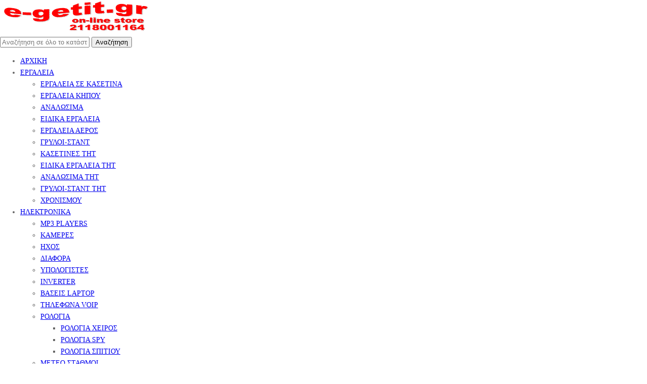

--- FILE ---
content_type: text/html; charset=UTF-8
request_url: https://www.e-getit.gr/product-category/computer/thikes-kai-psixi-diskwn/
body_size: 26154
content:
<!DOCTYPE html><html lang="el" itemscope itemtype="http://schema.org/Article"><head><script data-no-optimize="1">var litespeed_docref=sessionStorage.getItem("litespeed_docref");litespeed_docref&&(Object.defineProperty(document,"referrer",{get:function(){return litespeed_docref}}),sessionStorage.removeItem("litespeed_docref"));</script> <meta charset="UTF-8"><link rel="profile" href="http://gmpg.org/xfn/11"><title>ΘΗΚΕΣ &#038; ΨΥΞΗ ΔΙΣΚΩΝ &#8211; e-getit.gr</title><meta name='robots' content='max-image-preview:large' /><meta name="viewport" content="width=device-width, initial-scale=1"><link rel='dns-prefetch' href='//fonts.googleapis.com' /><link rel="alternate" type="application/rss+xml" title="Ροή RSS &raquo; e-getit.gr" href="https://www.e-getit.gr/feed/" /><link rel="alternate" type="application/rss+xml" title="Ροή Σχολίων &raquo; e-getit.gr" href="https://www.e-getit.gr/comments/feed/" /><link rel="alternate" type="application/rss+xml" title="Ροή για e-getit.gr &raquo; ΘΗΚΕΣ &amp; ΨΥΞΗ ΔΙΣΚΩΝ Κατηγορία" href="https://www.e-getit.gr/product-category/computer/thikes-kai-psixi-diskwn/feed/" /><link data-optimized="2" rel="stylesheet" href="https://www.e-getit.gr/wp-content/litespeed/ucss/f7672f6c53035a307cf43fbd0e9e5350.css?ver=17a2c" /><link rel='preload' as='font' type='font/woff2' crossorigin='anonymous' id='tinvwl-webfont-font-css' href='https://www.e-getit.gr/wp-content/plugins/ti-woocommerce-wishlist/assets/fonts/tinvwl-webfont.woff2?ver=xu2uyi'  media='all' /> <script type="text/template" id="tmpl-variation-template"><div class="woocommerce-variation-description">{{{ data.variation.variation_description }}}</div>
	<div class="woocommerce-variation-price">{{{ data.variation.price_html }}}</div>
	<div class="woocommerce-variation-availability">{{{ data.variation.availability_html }}}</div></script> <script type="text/template" id="tmpl-unavailable-variation-template"><p role="alert">Λυπούμαστε, αυτό το προϊόν δεν είναι διαθέσιμο. Παρακαλούμε, επιλέξτε έναν διαφορετικό συνδυασμό.</p></script> <script type="litespeed/javascript" data-src="https://www.e-getit.gr/wp-includes/js/jquery/jquery.min.js?ver=3.7.1" id="jquery-core-js"></script> <link rel="https://api.w.org/" href="https://www.e-getit.gr/wp-json/" /><link rel="alternate" title="JSON" type="application/json" href="https://www.e-getit.gr/wp-json/wp/v2/product_cat/124" /><link rel="EditURI" type="application/rsd+xml" title="RSD" href="https://www.e-getit.gr/xmlrpc.php?rsd" /><meta name="generator" content="WordPress 6.9" /><meta name="generator" content="WooCommerce 10.4.3" />
 <script type="litespeed/javascript" data-src="https://www.googletagmanager.com/gtag/js?id=G-ZXTQZKYX48"></script> <script type="litespeed/javascript">window.dataLayer=window.dataLayer||[];function gtag(){dataLayer.push(arguments)}
gtag('js',new Date());gtag('config','G-ZXTQZKYX48')</script> <noscript><style>.woocommerce-product-gallery{ opacity: 1 !important; }</style></noscript><meta name="generator" content="Elementor 3.34.4; features: additional_custom_breakpoints; settings: css_print_method-external, google_font-enabled, font_display-auto"><link rel="icon" href="https://www.e-getit.gr/wp-content/uploads/2021/03/cropped-favicon-1-32x32.jpg" sizes="32x32" /><link rel="icon" href="https://www.e-getit.gr/wp-content/uploads/2021/03/cropped-favicon-1-192x192.jpg" sizes="192x192" /><link rel="apple-touch-icon" href="https://www.e-getit.gr/wp-content/uploads/2021/03/cropped-favicon-1-180x180.jpg" /><meta name="msapplication-TileImage" content="https://www.e-getit.gr/wp-content/uploads/2021/03/cropped-favicon-1-270x270.jpg" /></head><body class="archive tax-product_cat term-thikes-kai-psixi-diskwn term-124 wp-custom-logo wp-embed-responsive wp-theme-woovina theme-woovina cookies-not-set woocommerce woocommerce-page woocommerce-no-js tinvwl-theme-style woovina-theme sidebar-mobile has-sidebar content-left-sidebar no-header-border default-breakpoint has-breadcrumbs has-blog-grid pagination-center has-grid-list woo-dropdown-cat elementor-default elementor-kit-9281"><div class="woovina-page-loader"><div class="woovina-loader wvp-loader-three"><span></span><span></span><span></span><span></span><span></span></div></div><div id="outer-wrap" class="site clr"><div id="wrap" class="clr"><header id="site-header" class="custom-header center-logo clr fixed-scroll fixed-header up-effect has-sticky-mobile" data-height="116" itemscope="itemscope" itemtype="http://schema.org/WPHeader"><div id="site-header-inner" class="clr container"><div data-elementor-type="wp-post" data-elementor-id="2342" class="elementor elementor-2342"><section class="elementor-section elementor-top-section elementor-element elementor-element-2cbb27f desktop-header elementor-hidden-phone elementor-section-boxed elementor-section-height-default elementor-section-height-default" data-id="2cbb27f" data-element_type="section"><div class="elementor-container elementor-column-gap-default"><div class="elementor-column elementor-col-25 elementor-top-column elementor-element elementor-element-aa309be logo-wrap" data-id="aa309be" data-element_type="column"><div class="elementor-widget-wrap elementor-element-populated"><div class="elementor-element elementor-element-03ec9c4 elementor-widget elementor-widget-wew-logo" data-id="03ec9c4" data-element_type="widget" data-widget_type="wew-logo.default"><div class="elementor-widget-container"><div class="custom-header-logo clr"><div id="site-logo" class="clr" itemscope itemtype="http://schema.org/Brand"><div id="site-logo-inner" class="clr"><a href="https://www.e-getit.gr/" class="custom-logo-link" rel="home"><img data-lazyloaded="1" src="[data-uri]" width="300" height="65" data-src="https://www.e-getit.gr/wp-content/uploads/2021/03/logo.gif" class="custom-logo" alt="e-getit.gr" decoding="async" /></a></div></div></div></div></div></div></div><div class="elementor-column elementor-col-25 elementor-top-column elementor-element elementor-element-2586ba4 search-wrap" data-id="2586ba4" data-element_type="column"><div class="elementor-widget-wrap elementor-element-populated"><div class="elementor-element elementor-element-7201da8 header-search woovina-search-pro--source-product elementor-widget elementor-widget-wew-search" data-id="7201da8" data-element_type="widget" data-settings="{&quot;source&quot;:&quot;product&quot;}" data-widget_type="wew-search.default"><div class="elementor-widget-container"><div class="wew-search-wrap" data-ajaxurl="https://www.e-getit.gr/wp-admin/admin-ajax.php"><form method="get" class="woovina-searchform wew-ajax-search" action="https://www.e-getit.gr/">
<input type="text" class="field" name="s"  placeholder="Αναζήτηση σε όλο το κατάστημα...">
<button type="submit" class="search-submit" value=""><i class="icon-magnifier"></i> Αναζήτηση</button>
<input type="hidden" class="post-type" name="post_type" value="product"></form><div class="wew-ajax-loading"></div><div class="wew-search-results"></div></div></div></div></div></div><div class="elementor-column elementor-col-50 elementor-top-column elementor-element elementor-element-71c640c menu-wrap" data-id="71c640c" data-element_type="column"><div class="elementor-widget-wrap elementor-element-populated"><div class="elementor-element elementor-element-35e918a elementor-widget elementor-widget-wew-nav" data-id="35e918a" data-element_type="widget" data-widget_type="wew-nav.default"><div class="elementor-widget-container"><div class="custom-header-nav clr"><div id="site-navigation-wrap" class="clr"><nav id="site-navigation" class="navigation main-navigation clr" itemscope="itemscope" itemtype="http://schema.org/SiteNavigationElement"><ul id="menu-%ce%ba%ce%b1%cf%84%ce%b7%ce%b3%ce%bf%cf%81%ce%af%ce%b5%cf%82" class="main-menu dropdown-menu sf-menu"><li id="menu-item-14186" class="menu-item menu-item-type-post_type menu-item-object-page menu-item-home menu-item-14186"><a href="https://www.e-getit.gr/" class="menu-link"><span class="text-wrap">ΑΡΧΙΚΗ</span></a></li><li id="menu-item-14176" class="menu-item menu-item-type-taxonomy menu-item-object-product_cat menu-item-has-children dropdown menu-item-14176"><a href="https://www.e-getit.gr/product-category/ergaleia/" class="menu-link"><span class="text-wrap">ΕΡΓΑΛΕΙΑ <span class="nav-arrow fa fa-angle-down"></span></span></a><ul class="sub-menu"><li id="menu-item-14185" class="menu-item menu-item-type-taxonomy menu-item-object-product_cat menu-item-14185"><a href="https://www.e-getit.gr/product-category/ergaleia/ergaleia-se-kasetina/" class="menu-link"><span class="text-wrap">ΕΡΓΑΛΕΙΑ ΣΕ ΚΑΣΕΤΙΝΑ</span></a></li><li id="menu-item-14184" class="menu-item menu-item-type-taxonomy menu-item-object-product_cat menu-item-14184"><a href="https://www.e-getit.gr/product-category/ergaleia/ergaleia-kipoy/" class="menu-link"><span class="text-wrap">ΕΡΓΑΛΕΙΑ ΚΗΠΟΥ</span></a></li><li id="menu-item-14177" class="menu-item menu-item-type-taxonomy menu-item-object-product_cat menu-item-14177"><a href="https://www.e-getit.gr/product-category/ergaleia/analosima/" class="menu-link"><span class="text-wrap">ΑΝΑΛΩΣΙΜΑ</span></a></li><li id="menu-item-14181" class="menu-item menu-item-type-taxonomy menu-item-object-product_cat menu-item-14181"><a href="https://www.e-getit.gr/product-category/ergaleia/eidika-ergaleia/" class="menu-link"><span class="text-wrap">ΕΙΔΙΚΑ ΕΡΓΑΛΕΙΑ</span></a></li><li id="menu-item-14183" class="menu-item menu-item-type-taxonomy menu-item-object-product_cat menu-item-14183"><a href="https://www.e-getit.gr/product-category/ergaleia/ergaleia-aeros/" class="menu-link"><span class="text-wrap">ΕΡΓΑΛΕΙΑ ΑΕΡΟΣ</span></a></li><li id="menu-item-14179" class="menu-item menu-item-type-taxonomy menu-item-object-product_cat menu-item-14179"><a href="https://www.e-getit.gr/product-category/ergaleia/gryloi-stand/" class="menu-link"><span class="text-wrap">ΓΡΥΛΟΙ-ΣΤΑΝΤ</span></a></li><li id="menu-item-14187" class="menu-item menu-item-type-taxonomy menu-item-object-product_cat menu-item-14187"><a href="https://www.e-getit.gr/product-category/ergaleia/kasetines-tht/" class="menu-link"><span class="text-wrap">ΚΑΣΕΤΙΝΕΣ THT</span></a></li><li id="menu-item-14182" class="menu-item menu-item-type-taxonomy menu-item-object-product_cat menu-item-14182"><a href="https://www.e-getit.gr/product-category/ergaleia/eidika-ergaleia-tht/" class="menu-link"><span class="text-wrap">ΕΙΔΙΚΑ ΕΡΓΑΛΕΙΑ THT</span></a></li><li id="menu-item-14178" class="menu-item menu-item-type-taxonomy menu-item-object-product_cat menu-item-14178"><a href="https://www.e-getit.gr/product-category/ergaleia/analwsima-tht/" class="menu-link"><span class="text-wrap">ΑΝΑΛΩΣΙΜΑ THT</span></a></li><li id="menu-item-14180" class="menu-item menu-item-type-taxonomy menu-item-object-product_cat menu-item-14180"><a href="https://www.e-getit.gr/product-category/ergaleia/gruloi-stant-tht/" class="menu-link"><span class="text-wrap">ΓΡΥΛΟΙ-ΣΤΑΝΤ THT</span></a></li><li id="menu-item-14189" class="menu-item menu-item-type-taxonomy menu-item-object-product_cat menu-item-14189"><a href="https://www.e-getit.gr/product-category/ergaleia/xronismou/" class="menu-link"><span class="text-wrap">ΧΡΟΝΙΣΜΟΥ</span></a></li></ul></li><li id="menu-item-14190" class="menu-item menu-item-type-taxonomy menu-item-object-product_cat menu-item-has-children dropdown menu-item-14190"><a href="https://www.e-getit.gr/product-category/ilektronika-eidi/" class="menu-link"><span class="text-wrap">ΗΛΕΚΤΡΟΝΙΚΑ  <span class="nav-arrow fa fa-angle-down"></span></span></a><ul class="sub-menu"><li id="menu-item-14192" class="menu-item menu-item-type-taxonomy menu-item-object-product_cat menu-item-14192"><a href="https://www.e-getit.gr/product-category/ilektronika-eidi/mp3-players/" class="menu-link"><span class="text-wrap">MP3 PLAYERS</span></a></li><li id="menu-item-14198" class="menu-item menu-item-type-taxonomy menu-item-object-product_cat menu-item-14198"><a href="https://www.e-getit.gr/product-category/spiti/cameres/" class="menu-link"><span class="text-wrap">ΚΑΜΕΡΕΣ</span></a></li><li id="menu-item-14197" class="menu-item menu-item-type-taxonomy menu-item-object-product_cat menu-item-14197"><a href="https://www.e-getit.gr/product-category/ilektronika-eidi/ixos/" class="menu-link"><span class="text-wrap">ΗΧΟΣ</span></a></li><li id="menu-item-14194" class="menu-item menu-item-type-taxonomy menu-item-object-product_cat menu-item-14194"><a href="https://www.e-getit.gr/product-category/ilektronika-eidi/diafora/" class="menu-link"><span class="text-wrap">ΔΙΑΦΟΡΑ</span></a></li><li id="menu-item-14203" class="menu-item menu-item-type-taxonomy menu-item-object-product_cat menu-item-14203"><a href="https://www.e-getit.gr/product-category/ilektronika-eidi/upologistes/" class="menu-link"><span class="text-wrap">ΥΠΟΛΟΓΙΣΤΕΣ</span></a></li><li id="menu-item-14191" class="menu-item menu-item-type-taxonomy menu-item-object-product_cat menu-item-14191"><a href="https://www.e-getit.gr/product-category/ilektronika-eidi/inverter/" class="menu-link"><span class="text-wrap">INVERTER</span></a></li><li id="menu-item-14193" class="menu-item menu-item-type-taxonomy menu-item-object-product_cat menu-item-14193"><a href="https://www.e-getit.gr/product-category/ilektronika-eidi/baseis-laptop/" class="menu-link"><span class="text-wrap">ΒΑΣΕΙΣ LAPTOP</span></a></li><li id="menu-item-14202" class="menu-item menu-item-type-taxonomy menu-item-object-product_cat menu-item-14202"><a href="https://www.e-getit.gr/product-category/ilektronika-eidi/tilefwna-voip/" class="menu-link"><span class="text-wrap">ΤΗΛΕΦΩΝΑ VOIP</span></a></li><li id="menu-item-14201" class="menu-item menu-item-type-taxonomy menu-item-object-product_cat menu-item-has-children dropdown menu-item-14201"><a href="https://www.e-getit.gr/product-category/ilektronika-eidi/rologia/" class="menu-link"><span class="text-wrap">ΡΟΛΟΓΙΑ<span class="nav-arrow fa fa-angle-right"></span></span></a><ul class="sub-menu"><li id="menu-item-14206" class="menu-item menu-item-type-taxonomy menu-item-object-product_cat menu-item-14206"><a href="https://www.e-getit.gr/product-category/ilektronika-eidi/rologia/rologia-xeiros/" class="menu-link"><span class="text-wrap">ΡΟΛΟΓΙΑ ΧΕΙΡΟΣ</span></a></li><li id="menu-item-14204" class="menu-item menu-item-type-taxonomy menu-item-object-product_cat menu-item-14204"><a href="https://www.e-getit.gr/product-category/ilektronika-eidi/rologia/rologia-spy/" class="menu-link"><span class="text-wrap">ΡΟΛΟΓΙΑ SPY</span></a></li><li id="menu-item-14205" class="menu-item menu-item-type-taxonomy menu-item-object-product_cat menu-item-14205"><a href="https://www.e-getit.gr/product-category/ilektronika-eidi/rologia/rologia-spitiou/" class="menu-link"><span class="text-wrap">ΡΟΛΟΓΙΑ ΣΠΙΤΙΟΥ</span></a></li></ul></li><li id="menu-item-14200" class="menu-item menu-item-type-taxonomy menu-item-object-product_cat menu-item-14200"><a href="https://www.e-getit.gr/product-category/ilektronika-eidi/meteorologikoi-stathmoi/" class="menu-link"><span class="text-wrap">ΜΕΤΕΟ ΣΤΑΘΜΟΙ</span></a></li><li id="menu-item-14199" class="menu-item menu-item-type-taxonomy menu-item-object-product_cat menu-item-14199"><a href="https://www.e-getit.gr/product-category/ilektronika-eidi/thikes-pistwtikwn/" class="menu-link"><span class="text-wrap">ΘΗΚΕΣ ΠΙΣΤΩΤΙΚΩΝ</span></a></li><li id="menu-item-14195" class="menu-item menu-item-type-taxonomy menu-item-object-product_cat menu-item-14195"><a href="https://www.e-getit.gr/product-category/ilektronika-eidi/eidi-syskevasias/" class="menu-link"><span class="text-wrap">ΕΙΔΗ ΣΥΣΚΕΥΑΣΙΑΣ</span></a></li><li id="menu-item-14196" class="menu-item menu-item-type-taxonomy menu-item-object-product_cat menu-item-14196"><a href="https://www.e-getit.gr/product-category/ilektronika-eidi/zygaries/" class="menu-link"><span class="text-wrap">ΖΥΓΑΡΙΕΣ</span></a></li></ul></li><li id="menu-item-14208" class="menu-item menu-item-type-taxonomy menu-item-object-product_cat menu-item-has-children dropdown menu-item-14208"><a href="https://www.e-getit.gr/product-category/eidi-autokinitoy/" class="menu-link"><span class="text-wrap">ΑΥΤΟΚΙΝΗΤΟ <span class="nav-arrow fa fa-angle-down"></span></span></a><ul class="sub-menu"><li id="menu-item-14213" class="menu-item menu-item-type-taxonomy menu-item-object-product_cat menu-item-14213"><a href="https://www.e-getit.gr/product-category/eidi-autokinitoy/sistimata-ixou/" class="menu-link"><span class="text-wrap">ΣΥΣΤΗΜΑΤΑ ΗΧΟΥ</span></a></li><li id="menu-item-14210" class="menu-item menu-item-type-taxonomy menu-item-object-product_cat menu-item-14210"><a href="https://www.e-getit.gr/product-category/eidi-autokinitoy/aisthitires-parkin/" class="menu-link"><span class="text-wrap">ΑΙΣΘΗΤΗΡΕΣ ΠΑΡΚΙΝ</span></a></li><li id="menu-item-14211" class="menu-item menu-item-type-taxonomy menu-item-object-product_cat menu-item-14211"><a href="https://www.e-getit.gr/product-category/eidi-autokinitoy/analosima-autokinitou/" class="menu-link"><span class="text-wrap">ΑΝΑΛΩΣΙΜΑ ΑΥΤΟΚΙΝΗΤΟΥ</span></a></li><li id="menu-item-14209" class="menu-item menu-item-type-taxonomy menu-item-object-product_cat menu-item-14209"><a href="https://www.e-getit.gr/product-category/eidi-autokinitoy/inverter-autokinitou/" class="menu-link"><span class="text-wrap">INVERTER ΑΥΤΟΚΙΝΗΤΟΥ</span></a></li><li id="menu-item-14212" class="menu-item menu-item-type-taxonomy menu-item-object-product_cat menu-item-14212"><a href="https://www.e-getit.gr/product-category/eidi-autokinitoy/axesouar/" class="menu-link"><span class="text-wrap">ΑΞΕΣΟΥΑΡ</span></a></li></ul></li><li id="menu-item-14215" class="menu-item menu-item-type-taxonomy menu-item-object-product_cat menu-item-has-children dropdown menu-item-14215"><a href="https://www.e-getit.gr/product-category/anapsixi-spor/" class="menu-link"><span class="text-wrap">ΣΠΟΡ <span class="nav-arrow fa fa-angle-down"></span></span></a><ul class="sub-menu"><li id="menu-item-15095" class="menu-item menu-item-type-taxonomy menu-item-object-product_cat menu-item-15095"><a href="https://www.e-getit.gr/product-category/computer/retro-paixnidia/" class="menu-link"><span class="text-wrap">ΡΕΤΡΟ ΠΑΙΧΝΙΔΙΑ</span></a></li><li id="menu-item-14220" class="menu-item menu-item-type-taxonomy menu-item-object-product_cat menu-item-14220"><a href="https://www.e-getit.gr/product-category/anapsixi-spor/exoplismos-skafon/" class="menu-link"><span class="text-wrap">ΕΞΟΠΛΙΣΜΟΣ ΣΚΑΦΩΝ</span></a></li><li id="menu-item-14218" class="menu-item menu-item-type-taxonomy menu-item-object-product_cat menu-item-14218"><a href="https://www.e-getit.gr/product-category/anapsixi-spor/psarema/" class="menu-link"><span class="text-wrap">ΨΑΡΕΜΑ</span></a></li><li id="menu-item-14219" class="menu-item menu-item-type-taxonomy menu-item-object-product_cat menu-item-14219"><a href="https://www.e-getit.gr/product-category/anapsixi-spor/victorinox-sougiades/" class="menu-link"><span class="text-wrap">VICTORINOX ΣΟΥΓΙΑΔΕΣ</span></a></li><li id="menu-item-14216" class="menu-item menu-item-type-taxonomy menu-item-object-product_cat menu-item-14216"><a href="https://www.e-getit.gr/product-category/anapsixi-spor/podilato/" class="menu-link"><span class="text-wrap">ΠΟΔΗΛΑΤΟ</span></a></li><li id="menu-item-14217" class="menu-item menu-item-type-taxonomy menu-item-object-product_cat menu-item-14217"><a href="https://www.e-getit.gr/product-category/anapsixi-spor/spor-kai-xombi/" class="menu-link"><span class="text-wrap">ΣΠΟΡ ΚΑΙ ΧΟΜΠΙ</span></a></li><li id="menu-item-14221" class="menu-item menu-item-type-taxonomy menu-item-object-product_cat menu-item-14221"><a href="https://www.e-getit.gr/product-category/anapsixi-spor/exolembies-hlektrikes/" class="menu-link"><span class="text-wrap">ΕΞΩΛΕΜΒΙΕΣ ΗΛΕΚΤΡΙΚΕΣ</span></a></li><li id="menu-item-14223" class="menu-item menu-item-type-taxonomy menu-item-object-product_cat menu-item-14223"><a href="https://www.e-getit.gr/product-category/anapsixi-spor/eidi-camping/" class="menu-link"><span class="text-wrap">ΕΙΔΗ CAMPING</span></a></li><li id="menu-item-14222" class="menu-item menu-item-type-taxonomy menu-item-object-product_cat menu-item-14222"><a href="https://www.e-getit.gr/product-category/moda/axesouar-kai-moda/" class="menu-link"><span class="text-wrap">ΑΞΕΣΟΥΑΡ ΚΑΙ ΜΟΔΑ</span></a></li></ul></li><li id="menu-item-14224" class="menu-item menu-item-type-taxonomy menu-item-object-product_cat menu-item-has-children dropdown menu-item-14224"><a href="https://www.e-getit.gr/product-category/spiti/" class="menu-link"><span class="text-wrap">ΣΠΙΤΙ <span class="nav-arrow fa fa-angle-down"></span></span></a><ul class="sub-menu"><li id="menu-item-14230" class="menu-item menu-item-type-taxonomy menu-item-object-product_cat menu-item-14230"><a href="https://www.e-getit.gr/product-category/ilektronika-eidi/cameres-spitioy/" class="menu-link"><span class="text-wrap">ΚΑΜΕΡΕΣ ΣΠΙΤΙΟΥ</span></a></li><li id="menu-item-14228" class="menu-item menu-item-type-taxonomy menu-item-object-product_cat menu-item-14228"><a href="https://www.e-getit.gr/product-category/spiti/synagermoi/" class="menu-link"><span class="text-wrap">ΣΥΝΑΓΕΡΜΟΙ</span></a></li><li id="menu-item-14227" class="menu-item menu-item-type-taxonomy menu-item-object-product_cat menu-item-14227"><a href="https://www.e-getit.gr/product-category/spiti/retro-radiofwna/" class="menu-link"><span class="text-wrap">ΡΕΤΡΟ ΡΑΔΙΟΦΩΝΑ</span></a></li><li id="menu-item-14231" class="menu-item menu-item-type-taxonomy menu-item-object-product_cat menu-item-14231"><a href="https://www.e-getit.gr/product-category/spiti/eidi-spitioy/" class="menu-link"><span class="text-wrap">ΕΙΔΗ ΣΠΙΤΙΟΥ</span></a></li><li id="menu-item-14229" class="menu-item menu-item-type-taxonomy menu-item-object-product_cat menu-item-14229"><a href="https://www.e-getit.gr/product-category/spiti/tzakia/" class="menu-link"><span class="text-wrap">ΤΖΑΚΙΑ</span></a></li><li id="menu-item-14232" class="menu-item menu-item-type-taxonomy menu-item-object-product_cat menu-item-14232"><a href="https://www.e-getit.gr/product-category/spiti/ergaleia-spitiou/" class="menu-link"><span class="text-wrap">ΕΡΓΑΛΕΙΑ ΣΠΙΤΙΟΥ</span></a></li><li id="menu-item-14226" class="menu-item menu-item-type-taxonomy menu-item-object-product_cat menu-item-14226"><a href="https://www.e-getit.gr/product-category/spiti/mpanio/" class="menu-link"><span class="text-wrap">ΜΠΑΝΙΟ</span></a></li><li id="menu-item-14225" class="menu-item menu-item-type-taxonomy menu-item-object-product_cat menu-item-14225"><a href="https://www.e-getit.gr/product-category/spiti/kouzina/" class="menu-link"><span class="text-wrap">ΚΟΥΖΙΝΑ</span></a></li></ul></li><li id="menu-item-14233" class="menu-item menu-item-type-taxonomy menu-item-object-product_cat menu-item-has-children dropdown menu-item-14233"><a href="https://www.e-getit.gr/product-category/kipos/" class="menu-link"><span class="text-wrap">ΚΗΠΟΣ <span class="nav-arrow fa fa-angle-down"></span></span></a><ul class="sub-menu"><li id="menu-item-14235" class="menu-item menu-item-type-taxonomy menu-item-object-product_cat menu-item-14235"><a href="https://www.e-getit.gr/product-category/kipos/barbekiou/" class="menu-link"><span class="text-wrap">ΜΠΑΡΜΠΕΚΙΟΥ</span></a></li><li id="menu-item-14234" class="menu-item menu-item-type-taxonomy menu-item-object-product_cat menu-item-14234"><a href="https://www.e-getit.gr/product-category/kipos/koynies-kipoy/" class="menu-link"><span class="text-wrap">ΚΟΥΝΙΕΣ ΚΗΠΟΥ</span></a></li><li id="menu-item-14236" class="menu-item menu-item-type-taxonomy menu-item-object-product_cat menu-item-14236"><a href="https://www.e-getit.gr/product-category/kipos/ntoyzieres-kipoy/" class="menu-link"><span class="text-wrap">ΝΤΟΥΖΙΕΡΕΣ ΚΗΠΟΥ</span></a></li><li id="menu-item-14237" class="menu-item menu-item-type-taxonomy menu-item-object-product_cat menu-item-14237"><a href="https://www.e-getit.gr/product-category/kipos/ergaleia-gia-kipo/" class="menu-link"><span class="text-wrap">ΕΡΓΑΛΕΙΑ ΓΙΑ ΚΗΠΟ</span></a></li></ul></li><li id="menu-item-14238" class="menu-item menu-item-type-taxonomy menu-item-object-product_cat menu-item-has-children dropdown menu-item-14238"><a href="https://www.e-getit.gr/product-category/moda/" class="menu-link"><span class="text-wrap">ΜΟΔΑ <span class="nav-arrow fa fa-angle-down"></span></span></a><ul class="sub-menu"><li id="menu-item-14240" class="menu-item menu-item-type-taxonomy menu-item-object-product_cat menu-item-14240"><a href="https://www.e-getit.gr/product-category/moda/axesouar-kai-moda/" class="menu-link"><span class="text-wrap">ΑΞΕΣΟΥΑΡ ΚΑΙ ΜΟΔΑ</span></a></li><li id="menu-item-14241" class="menu-item menu-item-type-taxonomy menu-item-object-product_cat menu-item-14241"><a href="https://www.e-getit.gr/product-category/moda/gia-ti-gunaika/" class="menu-link"><span class="text-wrap">ΓΙΑ ΤΗ ΓΥΝΑΙΚΑ</span></a></li><li id="menu-item-14239" class="menu-item menu-item-type-taxonomy menu-item-object-product_cat menu-item-14239"><a href="https://www.e-getit.gr/product-category/moda/tsantes-portofolia/" class="menu-link"><span class="text-wrap">ΤΣΑΝΤΕΣ-ΠΟΡΤΟΦΟΛΙΑ</span></a></li></ul></li><li id="menu-item-14242" class="menu-item menu-item-type-taxonomy menu-item-object-product_cat current-product_cat-ancestor current-menu-ancestor current-menu-parent current-product_cat-parent menu-item-has-children dropdown menu-item-14242"><a href="https://www.e-getit.gr/product-category/computer/" class="menu-link"><span class="text-wrap">COMPUTER <span class="nav-arrow fa fa-angle-down"></span></span></a><ul class="sub-menu"><li id="menu-item-15058" class="menu-item menu-item-type-taxonomy menu-item-object-product_cat menu-item-15058"><a href="https://www.e-getit.gr/product-category/computer/retro-paixnidia/" class="menu-link"><span class="text-wrap">ΡΕΤΡΟ ΠΑΙΧΝΙΔΙΑ</span></a></li><li id="menu-item-14247" class="menu-item menu-item-type-taxonomy menu-item-object-product_cat menu-item-14247"><a href="https://www.e-getit.gr/product-category/computer/baseis-laptop-kinitwn/" class="menu-link"><span class="text-wrap">ΒΑΣΕΙΣ LAPTOP-ΚΙΝΗΤΩΝ</span></a></li><li id="menu-item-14255" class="menu-item menu-item-type-taxonomy menu-item-object-product_cat menu-item-14255"><a href="https://www.e-getit.gr/product-category/computer/tsantes-laptop/" class="menu-link"><span class="text-wrap">ΤΣΑΝΤΕΣ LAPTOP</span></a></li><li id="menu-item-14250" class="menu-item menu-item-type-taxonomy menu-item-object-product_cat menu-item-14250"><a href="https://www.e-getit.gr/product-category/computer/kalwdia-antaptores/" class="menu-link"><span class="text-wrap">ΚΑΛΩΔΙΑ-ΑΝΤΑΠΤΟΡΕΣ</span></a></li><li id="menu-item-14254" class="menu-item menu-item-type-taxonomy menu-item-object-product_cat menu-item-14254"><a href="https://www.e-getit.gr/product-category/computer/prostasia-othonis/" class="menu-link"><span class="text-wrap">ΠΡΟΣΤΑΣΙΑ ΟΘΟΝΗΣ</span></a></li><li id="menu-item-14252" class="menu-item menu-item-type-taxonomy menu-item-object-product_cat menu-item-14252"><a href="https://www.e-getit.gr/product-category/computer/kartes-mnimis-stick/" class="menu-link"><span class="text-wrap">ΚΑΡΤΕΣ ΜΝΗΜΗΣ-STICK</span></a></li><li id="menu-item-14244" class="menu-item menu-item-type-taxonomy menu-item-object-product_cat menu-item-14244"><a href="https://www.e-getit.gr/product-category/computer/smart-watch/" class="menu-link"><span class="text-wrap">SMART WATCH</span></a></li><li id="menu-item-14251" class="menu-item menu-item-type-taxonomy menu-item-object-product_cat menu-item-14251"><a href="https://www.e-getit.gr/product-category/computer/kameres-pc/" class="menu-link"><span class="text-wrap">ΚΑΜΕΡΕΣ PC</span></a></li><li id="menu-item-14246" class="menu-item menu-item-type-taxonomy menu-item-object-product_cat menu-item-14246"><a href="https://www.e-getit.gr/product-category/computer/akoustika-mikrofwna-ixeia/" class="menu-link"><span class="text-wrap">ΑΚΟΥΣΤΙΚΑ-ΜΙΚΡΟΦΩΝΑ-ΗΧΕΙΑ</span></a></li><li id="menu-item-14256" class="menu-item menu-item-type-taxonomy menu-item-object-product_cat menu-item-14256"><a href="https://www.e-getit.gr/product-category/computer/fortistes/" class="menu-link"><span class="text-wrap">ΦΟΡΤΙΣΤΕΣ</span></a></li><li id="menu-item-14249" class="menu-item menu-item-type-taxonomy menu-item-object-product_cat current-menu-item menu-item-14249"><a href="https://www.e-getit.gr/product-category/computer/thikes-kai-psixi-diskwn/" class="menu-link"><span class="text-wrap">ΘΗΚΕΣ &#038; ΨΥΞΗ ΔΙΣΚΩΝ</span></a></li><li id="menu-item-14243" class="menu-item menu-item-type-taxonomy menu-item-object-product_cat menu-item-14243"><a href="https://www.e-getit.gr/product-category/computer/cd-dvd-floppy/" class="menu-link"><span class="text-wrap">CD-DVD-FLOPPY</span></a></li><li id="menu-item-14245" class="menu-item menu-item-type-taxonomy menu-item-object-product_cat menu-item-14245"><a href="https://www.e-getit.gr/product-category/computer/usb-antaptores-kai-pci-card/" class="menu-link"><span class="text-wrap">USB ΑΝΤΑΠΤΟΡΕΣ &#038; PCI CARD</span></a></li><li id="menu-item-14253" class="menu-item menu-item-type-taxonomy menu-item-object-product_cat menu-item-14253"><a href="https://www.e-getit.gr/product-category/computer/pliktrologia-pontikia/" class="menu-link"><span class="text-wrap">ΠΛΗΚΤΡΟΛΟΓΙΑ-ΠΟΝΤΙΚΙΑ</span></a></li><li id="menu-item-14248" class="menu-item menu-item-type-taxonomy menu-item-object-product_cat menu-item-14248"><a href="https://www.e-getit.gr/product-category/computer/baseis-othonis-tv/" class="menu-link"><span class="text-wrap">ΒΑΣΕΙΣ ΟΘΟΝΗΣ- TV</span></a></li></ul></li><li class="woo-menu-icon wcmenucart-toggle-drop_down spacious toggle-cart-widget">
<a href="https://www.e-getit.gr/cart/" class="wcmenucart">
<span class="wcmenucart-count"><i class="icon-basket" aria-hidden="true"></i><span class="wcmenucart-details count">0</span><span class="woocommerce-Price-wcmenucart-details wcmenucart-details"><span class="woocommerce-Price-currencySymbol">&euro;</span>0,00</span></span>
</a><div class="current-shop-items-dropdown wvn-mini-cart clr"><div class="current-shop-items-inner clr"><div class="widget woocommerce widget_shopping_cart"><div class="widget_shopping_cart_content"></div></div></div></div></li></ul></nav></div><div class="woovina-mobile-menu-icon clr mobile-left">
<a href="#" class="mobile-menu"><div class="hamburger hamburger--slider"><div class="hamburger-box"><div class="hamburger-inner"></div></div></div>
</a></div></div></div></div></div></div></div></section><section class="elementor-section elementor-top-section elementor-element elementor-element-6149db3 mobile-header elementor-hidden-desktop elementor-hidden-tablet elementor-section-boxed elementor-section-height-default elementor-section-height-default" data-id="6149db3" data-element_type="section"><div class="elementor-container elementor-column-gap-default"><div class="elementor-column elementor-col-33 elementor-top-column elementor-element elementor-element-fa42a07 logo-wrap" data-id="fa42a07" data-element_type="column"><div class="elementor-widget-wrap elementor-element-populated"><div class="elementor-element elementor-element-b5aa275 elementor-widget elementor-widget-wew-logo" data-id="b5aa275" data-element_type="widget" data-widget_type="wew-logo.default"><div class="elementor-widget-container"><div class="custom-header-logo clr"><div id="site-logo" class="clr" itemscope itemtype="http://schema.org/Brand"><div id="site-logo-inner" class="clr"><a href="https://www.e-getit.gr/" class="custom-logo-link" rel="home"><img data-lazyloaded="1" src="[data-uri]" width="300" height="65" data-src="https://www.e-getit.gr/wp-content/uploads/2021/03/logo.gif" class="custom-logo" alt="e-getit.gr" decoding="async" /></a></div></div></div></div></div></div></div><div class="elementor-column elementor-col-33 elementor-top-column elementor-element elementor-element-4467c72 search-wrap" data-id="4467c72" data-element_type="column"><div class="elementor-widget-wrap elementor-element-populated"><div class="elementor-element elementor-element-c06b800 woovina-search-pro--skin-classic woovina-search-pro--source-product woovina-search-pro--button-type-icon woovina-search-pro--icon-search elementor-widget elementor-widget-wew-search-pro" data-id="c06b800" data-element_type="widget" data-settings="{&quot;skin&quot;:&quot;classic&quot;,&quot;source&quot;:&quot;product&quot;}" data-widget_type="wew-search-pro.default"><div class="elementor-widget-container"><form class="woovina-search-pro" role="search" action="https://www.e-getit.gr" method="get"><div class="woovina-search-pro__container">
<input placeholder="Search..." class="woovina-search-pro__input" type="search" name="s" title="Αναζήτηση" value="">
<button class="woovina-search-pro__submit" type="submit">
<i class="fa fa-search" aria-hidden="true"></i>
<span class="elementor-screen-only">Αναζήτηση</span>
</button></div>
<input type="hidden" name="post_type" value="product"></form></div></div></div></div><div class="elementor-column elementor-col-33 elementor-top-column elementor-element elementor-element-a26da9c icon-mobile" data-id="a26da9c" data-element_type="column"><div class="elementor-widget-wrap elementor-element-populated"><div class="elementor-element elementor-element-2d2e52a woovina-search-pro--skin-full_screen icon-i icon-search elementor-hidden-desktop elementor-hidden-tablet elementor-hidden-phone woovina-search-pro--source-product elementor-widget elementor-widget-wew-search-pro" data-id="2d2e52a" data-element_type="widget" data-settings="{&quot;skin&quot;:&quot;full_screen&quot;,&quot;source&quot;:&quot;product&quot;}" data-widget_type="wew-search-pro.default"><div class="elementor-widget-container"><form class="woovina-search-pro" role="search" action="https://www.e-getit.gr" method="get"><div class="woovina-search-pro__toggle">
<i class="fa fa-search" aria-hidden="true"></i>
<span class="elementor-screen-only">Αναζήτηση</span></div><div class="woovina-search-pro__container">
<input placeholder="Αναζήτηση..." class="woovina-search-pro__input" type="search" name="s" title="Αναζήτηση" value=""><div class="dialog-lightbox-close-button dialog-close-button">
<i class="eicon-close" aria-hidden="true"></i>
<span class="elementor-screen-only">Close</span></div></div>
<input type="hidden" name="post_type" value="product"></form></div></div><div class="elementor-element elementor-element-47c45d7 icon-i cart-wrap woovina-menucart--buttons-stacked toggle-icon--cart-medium woovina-menucart--items-indicator-bubble woovina-menucart--show-divider-yes woovina-menucart--show-remove-button-yes elementor-widget elementor-widget-wew-woo-menucart" data-id="47c45d7" data-element_type="widget" data-widget_type="wew-woo-menucart.default"><div class="elementor-widget-container"><div class="woovina-menucart__wrapper"><div class="woovina-menucart__container elementor-lightbox"><form class="woovina-menucart__main woocommerce-cart-form" action="https://www.e-getit.gr/cart/" method="post"><h3 class="woovina-menucart-title">
Το καλάθι μου						<span class="woovina-menucart__close-button"></span></h3><div class="woocommerce-mini-cart__empty-message">Δεν υπάρχουν προϊόντα στο καλάθι.</div></form></div><div class="woovina-menucart__toggle elementor-button-wrapper">
<a href="#" class="elementor-button elementor-size-sm">
<span class="elementor-button-text"><span class="woocommerce-Price-amount amount"><bdi><span class="woocommerce-Price-currencySymbol">&euro;</span>0,00</bdi></span></span>
<span class="elementor-button-icon" data-counter="0">
<i class="eicon" aria-hidden="true"></i>
<span class="elementor-screen-only">Καλάθι Αγορών</span>
</span>
</a></div></div></div></div><div class="elementor-element elementor-element-7c8b805 icon-i menu-wrap elementor-widget elementor-widget-wew-nav" data-id="7c8b805" data-element_type="widget" data-widget_type="wew-nav.default"><div class="elementor-widget-container"><div class="custom-header-nav clr"><div id="site-navigation-wrap" class="clr"><nav id="site-navigation" class="navigation main-navigation clr" itemscope="itemscope" itemtype="http://schema.org/SiteNavigationElement"><ul id="menu-%ce%ba%ce%b1%cf%84%ce%b7%ce%b3%ce%bf%cf%81%ce%af%ce%b5%cf%82-1" class="main-menu dropdown-menu sf-menu"><li class="menu-item menu-item-type-post_type menu-item-object-page menu-item-home menu-item-14186"><a href="https://www.e-getit.gr/" class="menu-link"><span class="text-wrap">ΑΡΧΙΚΗ</span></a></li><li class="menu-item menu-item-type-taxonomy menu-item-object-product_cat menu-item-has-children dropdown menu-item-14176"><a href="https://www.e-getit.gr/product-category/ergaleia/" class="menu-link"><span class="text-wrap">ΕΡΓΑΛΕΙΑ <span class="nav-arrow fa fa-angle-down"></span></span></a><ul class="sub-menu"><li class="menu-item menu-item-type-taxonomy menu-item-object-product_cat menu-item-14185"><a href="https://www.e-getit.gr/product-category/ergaleia/ergaleia-se-kasetina/" class="menu-link"><span class="text-wrap">ΕΡΓΑΛΕΙΑ ΣΕ ΚΑΣΕΤΙΝΑ</span></a></li><li class="menu-item menu-item-type-taxonomy menu-item-object-product_cat menu-item-14184"><a href="https://www.e-getit.gr/product-category/ergaleia/ergaleia-kipoy/" class="menu-link"><span class="text-wrap">ΕΡΓΑΛΕΙΑ ΚΗΠΟΥ</span></a></li><li class="menu-item menu-item-type-taxonomy menu-item-object-product_cat menu-item-14177"><a href="https://www.e-getit.gr/product-category/ergaleia/analosima/" class="menu-link"><span class="text-wrap">ΑΝΑΛΩΣΙΜΑ</span></a></li><li class="menu-item menu-item-type-taxonomy menu-item-object-product_cat menu-item-14181"><a href="https://www.e-getit.gr/product-category/ergaleia/eidika-ergaleia/" class="menu-link"><span class="text-wrap">ΕΙΔΙΚΑ ΕΡΓΑΛΕΙΑ</span></a></li><li class="menu-item menu-item-type-taxonomy menu-item-object-product_cat menu-item-14183"><a href="https://www.e-getit.gr/product-category/ergaleia/ergaleia-aeros/" class="menu-link"><span class="text-wrap">ΕΡΓΑΛΕΙΑ ΑΕΡΟΣ</span></a></li><li class="menu-item menu-item-type-taxonomy menu-item-object-product_cat menu-item-14179"><a href="https://www.e-getit.gr/product-category/ergaleia/gryloi-stand/" class="menu-link"><span class="text-wrap">ΓΡΥΛΟΙ-ΣΤΑΝΤ</span></a></li><li class="menu-item menu-item-type-taxonomy menu-item-object-product_cat menu-item-14187"><a href="https://www.e-getit.gr/product-category/ergaleia/kasetines-tht/" class="menu-link"><span class="text-wrap">ΚΑΣΕΤΙΝΕΣ THT</span></a></li><li class="menu-item menu-item-type-taxonomy menu-item-object-product_cat menu-item-14182"><a href="https://www.e-getit.gr/product-category/ergaleia/eidika-ergaleia-tht/" class="menu-link"><span class="text-wrap">ΕΙΔΙΚΑ ΕΡΓΑΛΕΙΑ THT</span></a></li><li class="menu-item menu-item-type-taxonomy menu-item-object-product_cat menu-item-14178"><a href="https://www.e-getit.gr/product-category/ergaleia/analwsima-tht/" class="menu-link"><span class="text-wrap">ΑΝΑΛΩΣΙΜΑ THT</span></a></li><li class="menu-item menu-item-type-taxonomy menu-item-object-product_cat menu-item-14180"><a href="https://www.e-getit.gr/product-category/ergaleia/gruloi-stant-tht/" class="menu-link"><span class="text-wrap">ΓΡΥΛΟΙ-ΣΤΑΝΤ THT</span></a></li><li class="menu-item menu-item-type-taxonomy menu-item-object-product_cat menu-item-14189"><a href="https://www.e-getit.gr/product-category/ergaleia/xronismou/" class="menu-link"><span class="text-wrap">ΧΡΟΝΙΣΜΟΥ</span></a></li></ul></li><li class="menu-item menu-item-type-taxonomy menu-item-object-product_cat menu-item-has-children dropdown menu-item-14190"><a href="https://www.e-getit.gr/product-category/ilektronika-eidi/" class="menu-link"><span class="text-wrap">ΗΛΕΚΤΡΟΝΙΚΑ  <span class="nav-arrow fa fa-angle-down"></span></span></a><ul class="sub-menu"><li class="menu-item menu-item-type-taxonomy menu-item-object-product_cat menu-item-14192"><a href="https://www.e-getit.gr/product-category/ilektronika-eidi/mp3-players/" class="menu-link"><span class="text-wrap">MP3 PLAYERS</span></a></li><li class="menu-item menu-item-type-taxonomy menu-item-object-product_cat menu-item-14198"><a href="https://www.e-getit.gr/product-category/spiti/cameres/" class="menu-link"><span class="text-wrap">ΚΑΜΕΡΕΣ</span></a></li><li class="menu-item menu-item-type-taxonomy menu-item-object-product_cat menu-item-14197"><a href="https://www.e-getit.gr/product-category/ilektronika-eidi/ixos/" class="menu-link"><span class="text-wrap">ΗΧΟΣ</span></a></li><li class="menu-item menu-item-type-taxonomy menu-item-object-product_cat menu-item-14194"><a href="https://www.e-getit.gr/product-category/ilektronika-eidi/diafora/" class="menu-link"><span class="text-wrap">ΔΙΑΦΟΡΑ</span></a></li><li class="menu-item menu-item-type-taxonomy menu-item-object-product_cat menu-item-14203"><a href="https://www.e-getit.gr/product-category/ilektronika-eidi/upologistes/" class="menu-link"><span class="text-wrap">ΥΠΟΛΟΓΙΣΤΕΣ</span></a></li><li class="menu-item menu-item-type-taxonomy menu-item-object-product_cat menu-item-14191"><a href="https://www.e-getit.gr/product-category/ilektronika-eidi/inverter/" class="menu-link"><span class="text-wrap">INVERTER</span></a></li><li class="menu-item menu-item-type-taxonomy menu-item-object-product_cat menu-item-14193"><a href="https://www.e-getit.gr/product-category/ilektronika-eidi/baseis-laptop/" class="menu-link"><span class="text-wrap">ΒΑΣΕΙΣ LAPTOP</span></a></li><li class="menu-item menu-item-type-taxonomy menu-item-object-product_cat menu-item-14202"><a href="https://www.e-getit.gr/product-category/ilektronika-eidi/tilefwna-voip/" class="menu-link"><span class="text-wrap">ΤΗΛΕΦΩΝΑ VOIP</span></a></li><li class="menu-item menu-item-type-taxonomy menu-item-object-product_cat menu-item-has-children dropdown menu-item-14201"><a href="https://www.e-getit.gr/product-category/ilektronika-eidi/rologia/" class="menu-link"><span class="text-wrap">ΡΟΛΟΓΙΑ<span class="nav-arrow fa fa-angle-right"></span></span></a><ul class="sub-menu"><li class="menu-item menu-item-type-taxonomy menu-item-object-product_cat menu-item-14206"><a href="https://www.e-getit.gr/product-category/ilektronika-eidi/rologia/rologia-xeiros/" class="menu-link"><span class="text-wrap">ΡΟΛΟΓΙΑ ΧΕΙΡΟΣ</span></a></li><li class="menu-item menu-item-type-taxonomy menu-item-object-product_cat menu-item-14204"><a href="https://www.e-getit.gr/product-category/ilektronika-eidi/rologia/rologia-spy/" class="menu-link"><span class="text-wrap">ΡΟΛΟΓΙΑ SPY</span></a></li><li class="menu-item menu-item-type-taxonomy menu-item-object-product_cat menu-item-14205"><a href="https://www.e-getit.gr/product-category/ilektronika-eidi/rologia/rologia-spitiou/" class="menu-link"><span class="text-wrap">ΡΟΛΟΓΙΑ ΣΠΙΤΙΟΥ</span></a></li></ul></li><li class="menu-item menu-item-type-taxonomy menu-item-object-product_cat menu-item-14200"><a href="https://www.e-getit.gr/product-category/ilektronika-eidi/meteorologikoi-stathmoi/" class="menu-link"><span class="text-wrap">ΜΕΤΕΟ ΣΤΑΘΜΟΙ</span></a></li><li class="menu-item menu-item-type-taxonomy menu-item-object-product_cat menu-item-14199"><a href="https://www.e-getit.gr/product-category/ilektronika-eidi/thikes-pistwtikwn/" class="menu-link"><span class="text-wrap">ΘΗΚΕΣ ΠΙΣΤΩΤΙΚΩΝ</span></a></li><li class="menu-item menu-item-type-taxonomy menu-item-object-product_cat menu-item-14195"><a href="https://www.e-getit.gr/product-category/ilektronika-eidi/eidi-syskevasias/" class="menu-link"><span class="text-wrap">ΕΙΔΗ ΣΥΣΚΕΥΑΣΙΑΣ</span></a></li><li class="menu-item menu-item-type-taxonomy menu-item-object-product_cat menu-item-14196"><a href="https://www.e-getit.gr/product-category/ilektronika-eidi/zygaries/" class="menu-link"><span class="text-wrap">ΖΥΓΑΡΙΕΣ</span></a></li></ul></li><li class="menu-item menu-item-type-taxonomy menu-item-object-product_cat menu-item-has-children dropdown menu-item-14208"><a href="https://www.e-getit.gr/product-category/eidi-autokinitoy/" class="menu-link"><span class="text-wrap">ΑΥΤΟΚΙΝΗΤΟ <span class="nav-arrow fa fa-angle-down"></span></span></a><ul class="sub-menu"><li class="menu-item menu-item-type-taxonomy menu-item-object-product_cat menu-item-14213"><a href="https://www.e-getit.gr/product-category/eidi-autokinitoy/sistimata-ixou/" class="menu-link"><span class="text-wrap">ΣΥΣΤΗΜΑΤΑ ΗΧΟΥ</span></a></li><li class="menu-item menu-item-type-taxonomy menu-item-object-product_cat menu-item-14210"><a href="https://www.e-getit.gr/product-category/eidi-autokinitoy/aisthitires-parkin/" class="menu-link"><span class="text-wrap">ΑΙΣΘΗΤΗΡΕΣ ΠΑΡΚΙΝ</span></a></li><li class="menu-item menu-item-type-taxonomy menu-item-object-product_cat menu-item-14211"><a href="https://www.e-getit.gr/product-category/eidi-autokinitoy/analosima-autokinitou/" class="menu-link"><span class="text-wrap">ΑΝΑΛΩΣΙΜΑ ΑΥΤΟΚΙΝΗΤΟΥ</span></a></li><li class="menu-item menu-item-type-taxonomy menu-item-object-product_cat menu-item-14209"><a href="https://www.e-getit.gr/product-category/eidi-autokinitoy/inverter-autokinitou/" class="menu-link"><span class="text-wrap">INVERTER ΑΥΤΟΚΙΝΗΤΟΥ</span></a></li><li class="menu-item menu-item-type-taxonomy menu-item-object-product_cat menu-item-14212"><a href="https://www.e-getit.gr/product-category/eidi-autokinitoy/axesouar/" class="menu-link"><span class="text-wrap">ΑΞΕΣΟΥΑΡ</span></a></li></ul></li><li class="menu-item menu-item-type-taxonomy menu-item-object-product_cat menu-item-has-children dropdown menu-item-14215"><a href="https://www.e-getit.gr/product-category/anapsixi-spor/" class="menu-link"><span class="text-wrap">ΣΠΟΡ <span class="nav-arrow fa fa-angle-down"></span></span></a><ul class="sub-menu"><li class="menu-item menu-item-type-taxonomy menu-item-object-product_cat menu-item-15095"><a href="https://www.e-getit.gr/product-category/computer/retro-paixnidia/" class="menu-link"><span class="text-wrap">ΡΕΤΡΟ ΠΑΙΧΝΙΔΙΑ</span></a></li><li class="menu-item menu-item-type-taxonomy menu-item-object-product_cat menu-item-14220"><a href="https://www.e-getit.gr/product-category/anapsixi-spor/exoplismos-skafon/" class="menu-link"><span class="text-wrap">ΕΞΟΠΛΙΣΜΟΣ ΣΚΑΦΩΝ</span></a></li><li class="menu-item menu-item-type-taxonomy menu-item-object-product_cat menu-item-14218"><a href="https://www.e-getit.gr/product-category/anapsixi-spor/psarema/" class="menu-link"><span class="text-wrap">ΨΑΡΕΜΑ</span></a></li><li class="menu-item menu-item-type-taxonomy menu-item-object-product_cat menu-item-14219"><a href="https://www.e-getit.gr/product-category/anapsixi-spor/victorinox-sougiades/" class="menu-link"><span class="text-wrap">VICTORINOX ΣΟΥΓΙΑΔΕΣ</span></a></li><li class="menu-item menu-item-type-taxonomy menu-item-object-product_cat menu-item-14216"><a href="https://www.e-getit.gr/product-category/anapsixi-spor/podilato/" class="menu-link"><span class="text-wrap">ΠΟΔΗΛΑΤΟ</span></a></li><li class="menu-item menu-item-type-taxonomy menu-item-object-product_cat menu-item-14217"><a href="https://www.e-getit.gr/product-category/anapsixi-spor/spor-kai-xombi/" class="menu-link"><span class="text-wrap">ΣΠΟΡ ΚΑΙ ΧΟΜΠΙ</span></a></li><li class="menu-item menu-item-type-taxonomy menu-item-object-product_cat menu-item-14221"><a href="https://www.e-getit.gr/product-category/anapsixi-spor/exolembies-hlektrikes/" class="menu-link"><span class="text-wrap">ΕΞΩΛΕΜΒΙΕΣ ΗΛΕΚΤΡΙΚΕΣ</span></a></li><li class="menu-item menu-item-type-taxonomy menu-item-object-product_cat menu-item-14223"><a href="https://www.e-getit.gr/product-category/anapsixi-spor/eidi-camping/" class="menu-link"><span class="text-wrap">ΕΙΔΗ CAMPING</span></a></li><li class="menu-item menu-item-type-taxonomy menu-item-object-product_cat menu-item-14222"><a href="https://www.e-getit.gr/product-category/moda/axesouar-kai-moda/" class="menu-link"><span class="text-wrap">ΑΞΕΣΟΥΑΡ ΚΑΙ ΜΟΔΑ</span></a></li></ul></li><li class="menu-item menu-item-type-taxonomy menu-item-object-product_cat menu-item-has-children dropdown menu-item-14224"><a href="https://www.e-getit.gr/product-category/spiti/" class="menu-link"><span class="text-wrap">ΣΠΙΤΙ <span class="nav-arrow fa fa-angle-down"></span></span></a><ul class="sub-menu"><li class="menu-item menu-item-type-taxonomy menu-item-object-product_cat menu-item-14230"><a href="https://www.e-getit.gr/product-category/ilektronika-eidi/cameres-spitioy/" class="menu-link"><span class="text-wrap">ΚΑΜΕΡΕΣ ΣΠΙΤΙΟΥ</span></a></li><li class="menu-item menu-item-type-taxonomy menu-item-object-product_cat menu-item-14228"><a href="https://www.e-getit.gr/product-category/spiti/synagermoi/" class="menu-link"><span class="text-wrap">ΣΥΝΑΓΕΡΜΟΙ</span></a></li><li class="menu-item menu-item-type-taxonomy menu-item-object-product_cat menu-item-14227"><a href="https://www.e-getit.gr/product-category/spiti/retro-radiofwna/" class="menu-link"><span class="text-wrap">ΡΕΤΡΟ ΡΑΔΙΟΦΩΝΑ</span></a></li><li class="menu-item menu-item-type-taxonomy menu-item-object-product_cat menu-item-14231"><a href="https://www.e-getit.gr/product-category/spiti/eidi-spitioy/" class="menu-link"><span class="text-wrap">ΕΙΔΗ ΣΠΙΤΙΟΥ</span></a></li><li class="menu-item menu-item-type-taxonomy menu-item-object-product_cat menu-item-14229"><a href="https://www.e-getit.gr/product-category/spiti/tzakia/" class="menu-link"><span class="text-wrap">ΤΖΑΚΙΑ</span></a></li><li class="menu-item menu-item-type-taxonomy menu-item-object-product_cat menu-item-14232"><a href="https://www.e-getit.gr/product-category/spiti/ergaleia-spitiou/" class="menu-link"><span class="text-wrap">ΕΡΓΑΛΕΙΑ ΣΠΙΤΙΟΥ</span></a></li><li class="menu-item menu-item-type-taxonomy menu-item-object-product_cat menu-item-14226"><a href="https://www.e-getit.gr/product-category/spiti/mpanio/" class="menu-link"><span class="text-wrap">ΜΠΑΝΙΟ</span></a></li><li class="menu-item menu-item-type-taxonomy menu-item-object-product_cat menu-item-14225"><a href="https://www.e-getit.gr/product-category/spiti/kouzina/" class="menu-link"><span class="text-wrap">ΚΟΥΖΙΝΑ</span></a></li></ul></li><li class="menu-item menu-item-type-taxonomy menu-item-object-product_cat menu-item-has-children dropdown menu-item-14233"><a href="https://www.e-getit.gr/product-category/kipos/" class="menu-link"><span class="text-wrap">ΚΗΠΟΣ <span class="nav-arrow fa fa-angle-down"></span></span></a><ul class="sub-menu"><li class="menu-item menu-item-type-taxonomy menu-item-object-product_cat menu-item-14235"><a href="https://www.e-getit.gr/product-category/kipos/barbekiou/" class="menu-link"><span class="text-wrap">ΜΠΑΡΜΠΕΚΙΟΥ</span></a></li><li class="menu-item menu-item-type-taxonomy menu-item-object-product_cat menu-item-14234"><a href="https://www.e-getit.gr/product-category/kipos/koynies-kipoy/" class="menu-link"><span class="text-wrap">ΚΟΥΝΙΕΣ ΚΗΠΟΥ</span></a></li><li class="menu-item menu-item-type-taxonomy menu-item-object-product_cat menu-item-14236"><a href="https://www.e-getit.gr/product-category/kipos/ntoyzieres-kipoy/" class="menu-link"><span class="text-wrap">ΝΤΟΥΖΙΕΡΕΣ ΚΗΠΟΥ</span></a></li><li class="menu-item menu-item-type-taxonomy menu-item-object-product_cat menu-item-14237"><a href="https://www.e-getit.gr/product-category/kipos/ergaleia-gia-kipo/" class="menu-link"><span class="text-wrap">ΕΡΓΑΛΕΙΑ ΓΙΑ ΚΗΠΟ</span></a></li></ul></li><li class="menu-item menu-item-type-taxonomy menu-item-object-product_cat menu-item-has-children dropdown menu-item-14238"><a href="https://www.e-getit.gr/product-category/moda/" class="menu-link"><span class="text-wrap">ΜΟΔΑ <span class="nav-arrow fa fa-angle-down"></span></span></a><ul class="sub-menu"><li class="menu-item menu-item-type-taxonomy menu-item-object-product_cat menu-item-14240"><a href="https://www.e-getit.gr/product-category/moda/axesouar-kai-moda/" class="menu-link"><span class="text-wrap">ΑΞΕΣΟΥΑΡ ΚΑΙ ΜΟΔΑ</span></a></li><li class="menu-item menu-item-type-taxonomy menu-item-object-product_cat menu-item-14241"><a href="https://www.e-getit.gr/product-category/moda/gia-ti-gunaika/" class="menu-link"><span class="text-wrap">ΓΙΑ ΤΗ ΓΥΝΑΙΚΑ</span></a></li><li class="menu-item menu-item-type-taxonomy menu-item-object-product_cat menu-item-14239"><a href="https://www.e-getit.gr/product-category/moda/tsantes-portofolia/" class="menu-link"><span class="text-wrap">ΤΣΑΝΤΕΣ-ΠΟΡΤΟΦΟΛΙΑ</span></a></li></ul></li><li class="menu-item menu-item-type-taxonomy menu-item-object-product_cat current-product_cat-ancestor current-menu-ancestor current-menu-parent current-product_cat-parent menu-item-has-children dropdown menu-item-14242"><a href="https://www.e-getit.gr/product-category/computer/" class="menu-link"><span class="text-wrap">COMPUTER <span class="nav-arrow fa fa-angle-down"></span></span></a><ul class="sub-menu"><li class="menu-item menu-item-type-taxonomy menu-item-object-product_cat menu-item-15058"><a href="https://www.e-getit.gr/product-category/computer/retro-paixnidia/" class="menu-link"><span class="text-wrap">ΡΕΤΡΟ ΠΑΙΧΝΙΔΙΑ</span></a></li><li class="menu-item menu-item-type-taxonomy menu-item-object-product_cat menu-item-14247"><a href="https://www.e-getit.gr/product-category/computer/baseis-laptop-kinitwn/" class="menu-link"><span class="text-wrap">ΒΑΣΕΙΣ LAPTOP-ΚΙΝΗΤΩΝ</span></a></li><li class="menu-item menu-item-type-taxonomy menu-item-object-product_cat menu-item-14255"><a href="https://www.e-getit.gr/product-category/computer/tsantes-laptop/" class="menu-link"><span class="text-wrap">ΤΣΑΝΤΕΣ LAPTOP</span></a></li><li class="menu-item menu-item-type-taxonomy menu-item-object-product_cat menu-item-14250"><a href="https://www.e-getit.gr/product-category/computer/kalwdia-antaptores/" class="menu-link"><span class="text-wrap">ΚΑΛΩΔΙΑ-ΑΝΤΑΠΤΟΡΕΣ</span></a></li><li class="menu-item menu-item-type-taxonomy menu-item-object-product_cat menu-item-14254"><a href="https://www.e-getit.gr/product-category/computer/prostasia-othonis/" class="menu-link"><span class="text-wrap">ΠΡΟΣΤΑΣΙΑ ΟΘΟΝΗΣ</span></a></li><li class="menu-item menu-item-type-taxonomy menu-item-object-product_cat menu-item-14252"><a href="https://www.e-getit.gr/product-category/computer/kartes-mnimis-stick/" class="menu-link"><span class="text-wrap">ΚΑΡΤΕΣ ΜΝΗΜΗΣ-STICK</span></a></li><li class="menu-item menu-item-type-taxonomy menu-item-object-product_cat menu-item-14244"><a href="https://www.e-getit.gr/product-category/computer/smart-watch/" class="menu-link"><span class="text-wrap">SMART WATCH</span></a></li><li class="menu-item menu-item-type-taxonomy menu-item-object-product_cat menu-item-14251"><a href="https://www.e-getit.gr/product-category/computer/kameres-pc/" class="menu-link"><span class="text-wrap">ΚΑΜΕΡΕΣ PC</span></a></li><li class="menu-item menu-item-type-taxonomy menu-item-object-product_cat menu-item-14246"><a href="https://www.e-getit.gr/product-category/computer/akoustika-mikrofwna-ixeia/" class="menu-link"><span class="text-wrap">ΑΚΟΥΣΤΙΚΑ-ΜΙΚΡΟΦΩΝΑ-ΗΧΕΙΑ</span></a></li><li class="menu-item menu-item-type-taxonomy menu-item-object-product_cat menu-item-14256"><a href="https://www.e-getit.gr/product-category/computer/fortistes/" class="menu-link"><span class="text-wrap">ΦΟΡΤΙΣΤΕΣ</span></a></li><li class="menu-item menu-item-type-taxonomy menu-item-object-product_cat current-menu-item menu-item-14249"><a href="https://www.e-getit.gr/product-category/computer/thikes-kai-psixi-diskwn/" class="menu-link"><span class="text-wrap">ΘΗΚΕΣ &#038; ΨΥΞΗ ΔΙΣΚΩΝ</span></a></li><li class="menu-item menu-item-type-taxonomy menu-item-object-product_cat menu-item-14243"><a href="https://www.e-getit.gr/product-category/computer/cd-dvd-floppy/" class="menu-link"><span class="text-wrap">CD-DVD-FLOPPY</span></a></li><li class="menu-item menu-item-type-taxonomy menu-item-object-product_cat menu-item-14245"><a href="https://www.e-getit.gr/product-category/computer/usb-antaptores-kai-pci-card/" class="menu-link"><span class="text-wrap">USB ΑΝΤΑΠΤΟΡΕΣ &#038; PCI CARD</span></a></li><li class="menu-item menu-item-type-taxonomy menu-item-object-product_cat menu-item-14253"><a href="https://www.e-getit.gr/product-category/computer/pliktrologia-pontikia/" class="menu-link"><span class="text-wrap">ΠΛΗΚΤΡΟΛΟΓΙΑ-ΠΟΝΤΙΚΙΑ</span></a></li><li class="menu-item menu-item-type-taxonomy menu-item-object-product_cat menu-item-14248"><a href="https://www.e-getit.gr/product-category/computer/baseis-othonis-tv/" class="menu-link"><span class="text-wrap">ΒΑΣΕΙΣ ΟΘΟΝΗΣ- TV</span></a></li></ul></li><li class="woo-menu-icon wcmenucart-toggle-drop_down spacious toggle-cart-widget">
<a href="https://www.e-getit.gr/cart/" class="wcmenucart">
<span class="wcmenucart-count"><i class="icon-basket" aria-hidden="true"></i><span class="wcmenucart-details count">0</span><span class="woocommerce-Price-wcmenucart-details wcmenucart-details"><span class="woocommerce-Price-currencySymbol">&euro;</span>0,00</span></span>
</a><div class="current-shop-items-dropdown wvn-mini-cart clr"><div class="current-shop-items-inner clr"><div class="widget woocommerce widget_shopping_cart"><div class="widget_shopping_cart_content"></div></div></div></div></li></ul></nav></div><div class="woovina-mobile-menu-icon clr mobile-left">
<a href="#" class="mobile-menu"><div class="hamburger hamburger--slider"><div class="hamburger-box"><div class="hamburger-inner"></div></div></div>
</a></div></div></div></div></div></div></div></section></div></div></header><main id="main" class="site-main clr" ><header class="page-header"><div class="container clr page-header-inner"><h1 class="page-header-title clr" itemprop="headline">ΘΗΚΕΣ &amp; ΨΥΞΗ ΔΙΣΚΩΝ</h1><nav role="navigation" aria-label="Breadcrumbs" class="site-breadcrumbs clr position-under-title"><ul class="trail-items"><li class="trail-item trail-begin"><a href="https://www.e-getit.gr" rel="home"><span><span class="icon-home"></span><span>Home</span></span></a></li><li class="trail-item"><a href="https://www.e-getit.gr/shop/"><span>Προϊόντα</span></a></li><li class="trail-item"><a href="https://www.e-getit.gr/product-category/computer/"><span>COMPUTER</span></a></li><li class="trail-item trail-end"><a href="https://www.e-getit.gr/product-category/computer/thikes-kai-psixi-diskwn/"><span>ΘΗΚΕΣ &amp; ΨΥΞΗ ΔΙΣΚΩΝ</span></a></li></ul></nav></div></header><div id="content-wrap" class="container clr"><div id="primary" class="content-area clr"><div id="content" class="clr site-content"><article class="entry-content entry clr"><header class="woocommerce-products-header"></header><div class="woocommerce-notices-wrapper"></div><div class="woovina-toolbar clr"><a href="#" class="woovina-off-canvas-filter"><i class="icon-menu"></i><span class="off-canvas-filter-text">Filter</span></a><nav class="woovina-grid-list"><a href="#" id="woovina-grid" title="Grid view" class="active grid-btn"><span class="icon-grid"></span></a><a href="#" id="woovina-list" title="List view" class="list-btn"><span class="icon-list"></span></a></nav><form class="woocommerce-ordering" method="get">
<select
name="orderby"
class="orderby"
aria-label="Παραγγελία καταστήματος"
><option value="menu_order"  selected='selected'>Προκαθορισμένη ταξινόμηση</option><option value="popularity" >Ταξινόμηση με βάση τη δημοφιλία</option><option value="date" >Ταξινόμηση: Τελευταία</option><option value="price" >Ταξινόμηση κατά τιμή: χαμηλή προς υψηλή</option><option value="price-desc" >Ταξινόμηση κατά τιμή: υψηλή προς χαμηλή</option>
</select>
<input type="hidden" name="paged" value="1" /></form><ul class="result-count"><li class="view-title">View:</li><li><a class="view-first active" href="https://www.e-getit.gr/product-category/computer/thikes-kai-psixi-diskwn/?products-per-page=9">9</a></li><li><a class="view-second" href="https://www.e-getit.gr/product-category/computer/thikes-kai-psixi-diskwn/?products-per-page=18">18</a></li><li><a class="view-all" href="https://www.e-getit.gr/product-category/computer/thikes-kai-psixi-diskwn/?products-per-page=all">All</a></li></ul></div><ul class="products woovina-row clr grid desktop-5-col tablet-col tablet-3-col mobile-col mobile-2-col"><li class="entry has-media col span_1_of_5 wvn-content-left wvn-thumbs-layout-vertical wvn-btn-normal wvn-tabs-layout-horizontal product type-product post-10477 status-publish first instock product_cat-computer product_cat-ilektronika-eidi product_cat-thikes-kai-psixi-diskwn product_cat-prosfores product_cat-upologistes has-post-thumbnail sale taxable shipping-taxable purchasable product-type-simple"><div class="product-inner clr"><div class="woo-entry-image clr">
<a href="https://www.e-getit.gr/product/anemistiras-diskoy-psyksis/" class="woocommerce-LoopProduct-link">
<img data-lazyloaded="1" src="[data-uri]" width="350" height="172" data-src="https://www.e-getit.gr/wp-content/uploads/nc/1/1/1146_b.gif" class="woo-entry-image-main" alt="ΑΝΕΜΙΣΤΗΡΑΣ ΔΙΣΚΟΥ ΨΥΞΗΣ" itemprop="image" decoding="async" />	    </a>
<a href="#" id="product_id_10477" class="wvn-quick-view" data-product_id="10477"><i class="icon-eye"></i>Quick View</a></div><ul class="woo-entry-inner clr archive-page"><li class="image-wrap">
<span class="onsale">Προσφορά!</span><div class="woo-entry-image clr">
<a href="https://www.e-getit.gr/product/anemistiras-diskoy-psyksis/" class="woocommerce-LoopProduct-link">
<img data-lazyloaded="1" src="[data-uri]" width="350" height="172" data-src="https://www.e-getit.gr/wp-content/uploads/nc/1/1/1146_b.gif" class="woo-entry-image-main" alt="ΑΝΕΜΙΣΤΗΡΑΣ ΔΙΣΚΟΥ ΨΥΞΗΣ" itemprop="image" decoding="async" />	    </a>
<a href="#" id="product_id_10477" class="wvn-quick-view" data-product_id="10477"><i class="icon-eye"></i>Quick View</a></div></li><li class="category"><a href="https://www.e-getit.gr/product-category/computer/" rel="tag">COMPUTER</a>, <a href="https://www.e-getit.gr/product-category/ilektronika-eidi/" rel="tag">ΗΛΕΚΤΡΟΝΙΚΑ </a>, <a href="https://www.e-getit.gr/product-category/computer/thikes-kai-psixi-diskwn/" rel="tag">ΘΗΚΕΣ &amp; ΨΥΞΗ ΔΙΣΚΩΝ</a>, <a href="https://www.e-getit.gr/product-category/prosfores/" rel="tag">ΠΡΟΣΦΟΡΕΣ</a>, <a href="https://www.e-getit.gr/product-category/ilektronika-eidi/upologistes/" rel="tag">ΥΠΟΛΟΓΙΣΤΕΣ</a></li><li class="title"><a href="https://www.e-getit.gr/product/anemistiras-diskoy-psyksis/">ΑΝΕΜΙΣΤΗΡΑΣ ΔΙΣΚΟΥ ΨΥΞΗΣ</a></li><li class="inner">
<span class="price"><del aria-hidden="true"><span class="woocommerce-Price-amount amount"><bdi><span class="woocommerce-Price-currencySymbol">&euro;</span>14,50</bdi></span></del> <span class="screen-reader-text">Original price was: &euro;14,50.</span><ins aria-hidden="true"><span class="woocommerce-Price-amount amount"><bdi><span class="woocommerce-Price-currencySymbol">&euro;</span>6,70</bdi></span></ins><span class="screen-reader-text">Η τρέχουσα τιμή είναι: &euro;6,70.</span></span></li><li class="woo-desc">ΠΕΡΙΓΡΑΦΗ ΠΡΟΪΟΝΤΟΣ ΚΩΔΙΚΟΣ:1146 Ανεμιστήρας ψύξης σκληρού δίσκου με ένα βεντιλατέρ. Παρέχει τη μέγιστη ροή αέρα για σκληρούς δίσκους, αποτρέποντας την υπερθέρμανσή τους. Ως εκ τούτου, επιτυγχάνουμε παράταση της διάρκειας ζωής&hellip;</li><li class="btn-wrap clr"><a href="/product-category/computer/thikes-kai-psixi-diskwn/?add-to-cart=10477" aria-describedby="woocommerce_loop_add_to_cart_link_describedby_10477" data-quantity="1" class="button product_type_simple add_to_cart_button ajax_add_to_cart" data-product_id="10477" data-product_sku="1146" aria-label="Προσθήκη στο καλάθι: &ldquo;ΑΝΕΜΙΣΤΗΡΑΣ ΔΙΣΚΟΥ ΨΥΞΗΣ&rdquo;" rel="nofollow" data-success_message="&ldquo;ΑΝΕΜΙΣΤΗΡΑΣ ΔΙΣΚΟΥ ΨΥΞΗΣ&rdquo; has been added to your cart" role="button">Προσθήκη στο καλάθι</a>	<span id="woocommerce_loop_add_to_cart_link_describedby_10477" class="screen-reader-text">
</span></li></ul></div><div class="tinv-wraper woocommerce tinv-wishlist tinvwl-after-add-to-cart tinvwl-loop-button-wrapper tinvwl-woocommerce_after_shop_loop_item"
data-tinvwl_product_id="10477"><div class="tinv-wishlist-clear"></div><a role="button" tabindex="0" name="%cf%80%cf%81%cf%8c%cf%83%ce%b8%ce%b5%cf%83%ce%b7-%cf%83%cf%84%ce%b1-%ce%b5%cf%80%ce%b9%ce%b8%cf%85%ce%bc%ce%b7%cf%84%ce%ac" aria-label="Πρόσθεση στα Επιθυμητά" class="tinvwl_add_to_wishlist_button tinvwl-icon-heart  tinvwl-position-after tinvwl-loop" data-tinv-wl-list="[]" data-tinv-wl-product="10477" data-tinv-wl-productvariation="0" data-tinv-wl-productvariations="[]" data-tinv-wl-producttype="simple" data-tinv-wl-action="add"><span class="tinvwl_add_to_wishlist-text">Πρόσθεση στα Επιθυμητά</span></a><div class="tinv-wishlist-clear"></div><div
class="tinvwl-tooltip">Πρόσθεση στα Επιθυμητά</div></div></li><li class="entry has-media col span_1_of_5 wvn-content-left wvn-thumbs-layout-vertical wvn-btn-normal wvn-tabs-layout-horizontal product type-product post-10389 status-publish instock product_cat-ilektronika-eidi product_cat-upologistes product_cat-computer product_cat-thikes-kai-psixi-diskwn product_cat-prosfores has-post-thumbnail sale taxable shipping-taxable purchasable product-type-simple"><div class="product-inner clr"><div class="woo-entry-image clr">
<a href="https://www.e-getit.gr/product/anemistiras-psixis-diskoy/" class="woocommerce-LoopProduct-link">
<img data-lazyloaded="1" src="[data-uri]" loading="lazy" width="550" height="550" data-src="https://www.e-getit.gr/wp-content/uploads/nc/1/1/1127_b.gif" class="woo-entry-image-main" alt="ΑΝΕΜΙΣΤΗΡΑΣ ΨΥΞΗΣ ΔΙΣΚΟΥ" itemprop="image" decoding="async" />	    </a>
<a href="#" id="product_id_10389" class="wvn-quick-view" data-product_id="10389"><i class="icon-eye"></i>Quick View</a></div><ul class="woo-entry-inner clr archive-page"><li class="image-wrap">
<span class="onsale">Προσφορά!</span><div class="woo-entry-image clr">
<a href="https://www.e-getit.gr/product/anemistiras-psixis-diskoy/" class="woocommerce-LoopProduct-link">
<img data-lazyloaded="1" src="[data-uri]" loading="lazy" width="550" height="550" data-src="https://www.e-getit.gr/wp-content/uploads/nc/1/1/1127_b.gif" class="woo-entry-image-main" alt="ΑΝΕΜΙΣΤΗΡΑΣ ΨΥΞΗΣ ΔΙΣΚΟΥ" itemprop="image" decoding="async" />	    </a>
<a href="#" id="product_id_10389" class="wvn-quick-view" data-product_id="10389"><i class="icon-eye"></i>Quick View</a></div></li><li class="category"><a href="https://www.e-getit.gr/product-category/ilektronika-eidi/" rel="tag">ΗΛΕΚΤΡΟΝΙΚΑ </a>, <a href="https://www.e-getit.gr/product-category/ilektronika-eidi/upologistes/" rel="tag">ΥΠΟΛΟΓΙΣΤΕΣ</a>, <a href="https://www.e-getit.gr/product-category/computer/" rel="tag">COMPUTER</a>, <a href="https://www.e-getit.gr/product-category/computer/thikes-kai-psixi-diskwn/" rel="tag">ΘΗΚΕΣ &amp; ΨΥΞΗ ΔΙΣΚΩΝ</a>, <a href="https://www.e-getit.gr/product-category/prosfores/" rel="tag">ΠΡΟΣΦΟΡΕΣ</a></li><li class="title"><a href="https://www.e-getit.gr/product/anemistiras-psixis-diskoy/">ΑΝΕΜΙΣΤΗΡΑΣ ΨΥΞΗΣ ΔΙΣΚΟΥ</a></li><li class="inner">
<span class="price"><del aria-hidden="true"><span class="woocommerce-Price-amount amount"><bdi><span class="woocommerce-Price-currencySymbol">&euro;</span>15,90</bdi></span></del> <span class="screen-reader-text">Original price was: &euro;15,90.</span><ins aria-hidden="true"><span class="woocommerce-Price-amount amount"><bdi><span class="woocommerce-Price-currencySymbol">&euro;</span>6,90</bdi></span></ins><span class="screen-reader-text">Η τρέχουσα τιμή είναι: &euro;6,90.</span></span></li><li class="woo-desc">ΠΕΡΙΓΡΑΦΗ ΠΡΟΪΟΝΤΟΣ ΚΩΔΙΚΟΣ:1127 Ανεμιστήρας ψύξης σκληρού δίσκου με δύο βεντιλατέρ. Παρέχει τη μέγιστη ροή αέρα για σκληρούς δίσκους, αποτρέποντας την υπερθέρμανσή τους. Ως εκ τούτου, επιτυγχάνουμε παράταση της διάρκειας ζωής&hellip;</li><li class="btn-wrap clr"><a href="/product-category/computer/thikes-kai-psixi-diskwn/?add-to-cart=10389" aria-describedby="woocommerce_loop_add_to_cart_link_describedby_10389" data-quantity="1" class="button product_type_simple add_to_cart_button ajax_add_to_cart" data-product_id="10389" data-product_sku="1127" aria-label="Προσθήκη στο καλάθι: &ldquo;ΑΝΕΜΙΣΤΗΡΑΣ ΨΥΞΗΣ ΔΙΣΚΟΥ&rdquo;" rel="nofollow" data-success_message="&ldquo;ΑΝΕΜΙΣΤΗΡΑΣ ΨΥΞΗΣ ΔΙΣΚΟΥ&rdquo; has been added to your cart" role="button">Προσθήκη στο καλάθι</a>	<span id="woocommerce_loop_add_to_cart_link_describedby_10389" class="screen-reader-text">
</span></li></ul></div><div class="tinv-wraper woocommerce tinv-wishlist tinvwl-after-add-to-cart tinvwl-loop-button-wrapper tinvwl-woocommerce_after_shop_loop_item"
data-tinvwl_product_id="10389"><div class="tinv-wishlist-clear"></div><a role="button" tabindex="0" name="%cf%80%cf%81%cf%8c%cf%83%ce%b8%ce%b5%cf%83%ce%b7-%cf%83%cf%84%ce%b1-%ce%b5%cf%80%ce%b9%ce%b8%cf%85%ce%bc%ce%b7%cf%84%ce%ac" aria-label="Πρόσθεση στα Επιθυμητά" class="tinvwl_add_to_wishlist_button tinvwl-icon-heart  tinvwl-position-after tinvwl-loop" data-tinv-wl-list="[]" data-tinv-wl-product="10389" data-tinv-wl-productvariation="0" data-tinv-wl-productvariations="[]" data-tinv-wl-producttype="simple" data-tinv-wl-action="add"><span class="tinvwl_add_to_wishlist-text">Πρόσθεση στα Επιθυμητά</span></a><div class="tinv-wishlist-clear"></div><div
class="tinvwl-tooltip">Πρόσθεση στα Επιθυμητά</div></div></li><li class="entry has-media col span_1_of_5 wvn-content-left wvn-thumbs-layout-vertical wvn-btn-normal wvn-tabs-layout-horizontal product type-product post-10481 status-publish instock product_cat-computer product_cat-ilektronika-eidi product_cat-thikes-kai-psixi-diskwn product_cat-prosfores product_cat-upologistes has-post-thumbnail sale taxable shipping-taxable purchasable product-type-simple"><div class="product-inner clr"><div class="woo-entry-image clr">
<a href="https://www.e-getit.gr/product/anemistiras-psyksis-skliroy-diskoy/" class="woocommerce-LoopProduct-link">
<img data-lazyloaded="1" src="[data-uri]" loading="lazy" width="350" height="163" data-src="https://www.e-getit.gr/wp-content/uploads/nc/1/1/1147_b.gif" class="woo-entry-image-main" alt="ΑΝΕΜΙΣΤΗΡΑΣ ΨΥΞΗΣ ΣΚΛΗΡΟΥ ΔΙΣΚΟΥ" itemprop="image" decoding="async" />	    </a>
<a href="#" id="product_id_10481" class="wvn-quick-view" data-product_id="10481"><i class="icon-eye"></i>Quick View</a></div><ul class="woo-entry-inner clr archive-page"><li class="image-wrap">
<span class="onsale">Προσφορά!</span><div class="woo-entry-image clr">
<a href="https://www.e-getit.gr/product/anemistiras-psyksis-skliroy-diskoy/" class="woocommerce-LoopProduct-link">
<img data-lazyloaded="1" src="[data-uri]" loading="lazy" width="350" height="163" data-src="https://www.e-getit.gr/wp-content/uploads/nc/1/1/1147_b.gif" class="woo-entry-image-main" alt="ΑΝΕΜΙΣΤΗΡΑΣ ΨΥΞΗΣ ΣΚΛΗΡΟΥ ΔΙΣΚΟΥ" itemprop="image" decoding="async" />	    </a>
<a href="#" id="product_id_10481" class="wvn-quick-view" data-product_id="10481"><i class="icon-eye"></i>Quick View</a></div></li><li class="category"><a href="https://www.e-getit.gr/product-category/computer/" rel="tag">COMPUTER</a>, <a href="https://www.e-getit.gr/product-category/ilektronika-eidi/" rel="tag">ΗΛΕΚΤΡΟΝΙΚΑ </a>, <a href="https://www.e-getit.gr/product-category/computer/thikes-kai-psixi-diskwn/" rel="tag">ΘΗΚΕΣ &amp; ΨΥΞΗ ΔΙΣΚΩΝ</a>, <a href="https://www.e-getit.gr/product-category/prosfores/" rel="tag">ΠΡΟΣΦΟΡΕΣ</a>, <a href="https://www.e-getit.gr/product-category/ilektronika-eidi/upologistes/" rel="tag">ΥΠΟΛΟΓΙΣΤΕΣ</a></li><li class="title"><a href="https://www.e-getit.gr/product/anemistiras-psyksis-skliroy-diskoy/">ΑΝΕΜΙΣΤΗΡΑΣ ΨΥΞΗΣ ΣΚΛΗΡΟΥ ΔΙΣΚΟΥ</a></li><li class="inner">
<span class="price"><del aria-hidden="true"><span class="woocommerce-Price-amount amount"><bdi><span class="woocommerce-Price-currencySymbol">&euro;</span>14,50</bdi></span></del> <span class="screen-reader-text">Original price was: &euro;14,50.</span><ins aria-hidden="true"><span class="woocommerce-Price-amount amount"><bdi><span class="woocommerce-Price-currencySymbol">&euro;</span>6,70</bdi></span></ins><span class="screen-reader-text">Η τρέχουσα τιμή είναι: &euro;6,70.</span></span></li><li class="woo-desc">ΠΕΡΙΓΡΑΦΗ ΠΡΟΪΟΝΤΟΣ ΚΩΔΙΚΟΣ:1147 Ανεμιστήρας ψύξης σκληρού δίσκου με ένα βεντιλατέρ. Παρέχει τη μέγιστη ροή αέρα για σκληρούς δίσκους, αποτρέποντας την υπερθέρμανσή τους. Ως εκ τούτου, επιτυγχάνουμε παράταση της διάρκειας ζωής&hellip;</li><li class="btn-wrap clr"><a href="/product-category/computer/thikes-kai-psixi-diskwn/?add-to-cart=10481" aria-describedby="woocommerce_loop_add_to_cart_link_describedby_10481" data-quantity="1" class="button product_type_simple add_to_cart_button ajax_add_to_cart" data-product_id="10481" data-product_sku="1147" aria-label="Προσθήκη στο καλάθι: &ldquo;ΑΝΕΜΙΣΤΗΡΑΣ ΨΥΞΗΣ ΣΚΛΗΡΟΥ ΔΙΣΚΟΥ&rdquo;" rel="nofollow" data-success_message="&ldquo;ΑΝΕΜΙΣΤΗΡΑΣ ΨΥΞΗΣ ΣΚΛΗΡΟΥ ΔΙΣΚΟΥ&rdquo; has been added to your cart" role="button">Προσθήκη στο καλάθι</a>	<span id="woocommerce_loop_add_to_cart_link_describedby_10481" class="screen-reader-text">
</span></li></ul></div><div class="tinv-wraper woocommerce tinv-wishlist tinvwl-after-add-to-cart tinvwl-loop-button-wrapper tinvwl-woocommerce_after_shop_loop_item"
data-tinvwl_product_id="10481"><div class="tinv-wishlist-clear"></div><a role="button" tabindex="0" name="%cf%80%cf%81%cf%8c%cf%83%ce%b8%ce%b5%cf%83%ce%b7-%cf%83%cf%84%ce%b1-%ce%b5%cf%80%ce%b9%ce%b8%cf%85%ce%bc%ce%b7%cf%84%ce%ac" aria-label="Πρόσθεση στα Επιθυμητά" class="tinvwl_add_to_wishlist_button tinvwl-icon-heart  tinvwl-position-after tinvwl-loop" data-tinv-wl-list="[]" data-tinv-wl-product="10481" data-tinv-wl-productvariation="0" data-tinv-wl-productvariations="[]" data-tinv-wl-producttype="simple" data-tinv-wl-action="add"><span class="tinvwl_add_to_wishlist-text">Πρόσθεση στα Επιθυμητά</span></a><div class="tinv-wishlist-clear"></div><div
class="tinvwl-tooltip">Πρόσθεση στα Επιθυμητά</div></div></li><li class="entry has-media col span_1_of_5 wvn-content-left wvn-thumbs-layout-vertical wvn-btn-normal wvn-tabs-layout-horizontal product type-product post-10598 status-publish instock product_cat-computer product_cat-ilektronika-eidi product_cat-thikes-kai-psixi-diskwn product_cat-upologistes has-post-thumbnail taxable shipping-taxable purchasable product-type-simple"><div class="product-inner clr"><div class="woo-entry-image clr">
<a href="https://www.e-getit.gr/product/thiki-diskou/" class="woocommerce-LoopProduct-link">
<img data-lazyloaded="1" src="[data-uri]" loading="lazy" width="270" height="270" data-src="https://www.e-getit.gr/wp-content/uploads/nc/1/2/1216_a-270x270.gif" class="woo-entry-image-main" alt="ΘΗΚΗ ΔΙΣΚΟΥ" itemprop="image" decoding="async" data-srcset="https://www.e-getit.gr/wp-content/uploads/nc/1/2/1216_a-270x270.gif 270w, https://www.e-getit.gr/wp-content/uploads/nc/1/2/1216_a-100x100.gif 100w" data-sizes="(max-width: 270px) 100vw, 270px" />	    </a>
<a href="#" id="product_id_10598" class="wvn-quick-view" data-product_id="10598"><i class="icon-eye"></i>Quick View</a></div><ul class="woo-entry-inner clr archive-page"><li class="image-wrap"><div class="woo-entry-image clr">
<a href="https://www.e-getit.gr/product/thiki-diskou/" class="woocommerce-LoopProduct-link">
<img data-lazyloaded="1" src="[data-uri]" loading="lazy" width="270" height="270" data-src="https://www.e-getit.gr/wp-content/uploads/nc/1/2/1216_a-270x270.gif" class="woo-entry-image-main" alt="ΘΗΚΗ ΔΙΣΚΟΥ" itemprop="image" decoding="async" data-srcset="https://www.e-getit.gr/wp-content/uploads/nc/1/2/1216_a-270x270.gif 270w, https://www.e-getit.gr/wp-content/uploads/nc/1/2/1216_a-100x100.gif 100w" data-sizes="(max-width: 270px) 100vw, 270px" />	    </a>
<a href="#" id="product_id_10598" class="wvn-quick-view" data-product_id="10598"><i class="icon-eye"></i>Quick View</a></div></li><li class="category"><a href="https://www.e-getit.gr/product-category/computer/" rel="tag">COMPUTER</a>, <a href="https://www.e-getit.gr/product-category/ilektronika-eidi/" rel="tag">ΗΛΕΚΤΡΟΝΙΚΑ </a>, <a href="https://www.e-getit.gr/product-category/computer/thikes-kai-psixi-diskwn/" rel="tag">ΘΗΚΕΣ &amp; ΨΥΞΗ ΔΙΣΚΩΝ</a>, <a href="https://www.e-getit.gr/product-category/ilektronika-eidi/upologistes/" rel="tag">ΥΠΟΛΟΓΙΣΤΕΣ</a></li><li class="title"><a href="https://www.e-getit.gr/product/thiki-diskou/">ΘΗΚΗ ΔΙΣΚΟΥ</a></li><li class="inner">
<span class="price"><span class="woocommerce-Price-amount amount"><bdi><span class="woocommerce-Price-currencySymbol">&euro;</span>14,90</bdi></span></span></li><li class="woo-desc">ΠΕΡΙΓΡΑΦΗ ΠΡΟΪΟΝΤΟΣ ΚΩΔΙΚΟΣ:1216 Μετατρέψτε τον παλιό σκληρό σας δίσκο ή το δίσκο που δε χρησιμοποιείτε σε φορητό δίσκο αποθήκευσης δεδομένων. Η θήκη δίσκου 2.5 SATA / IDE σε USB 2.0&hellip;</li><li class="btn-wrap clr"><a href="/product-category/computer/thikes-kai-psixi-diskwn/?add-to-cart=10598" aria-describedby="woocommerce_loop_add_to_cart_link_describedby_10598" data-quantity="1" class="button product_type_simple add_to_cart_button ajax_add_to_cart" data-product_id="10598" data-product_sku="1216" aria-label="Προσθήκη στο καλάθι: &ldquo;ΘΗΚΗ ΔΙΣΚΟΥ&rdquo;" rel="nofollow" data-success_message="&ldquo;ΘΗΚΗ ΔΙΣΚΟΥ&rdquo; has been added to your cart" role="button">Προσθήκη στο καλάθι</a>	<span id="woocommerce_loop_add_to_cart_link_describedby_10598" class="screen-reader-text">
</span></li></ul></div><div class="tinv-wraper woocommerce tinv-wishlist tinvwl-after-add-to-cart tinvwl-loop-button-wrapper tinvwl-woocommerce_after_shop_loop_item"
data-tinvwl_product_id="10598"><div class="tinv-wishlist-clear"></div><a role="button" tabindex="0" name="%cf%80%cf%81%cf%8c%cf%83%ce%b8%ce%b5%cf%83%ce%b7-%cf%83%cf%84%ce%b1-%ce%b5%cf%80%ce%b9%ce%b8%cf%85%ce%bc%ce%b7%cf%84%ce%ac" aria-label="Πρόσθεση στα Επιθυμητά" class="tinvwl_add_to_wishlist_button tinvwl-icon-heart  tinvwl-position-after tinvwl-loop" data-tinv-wl-list="[]" data-tinv-wl-product="10598" data-tinv-wl-productvariation="0" data-tinv-wl-productvariations="[]" data-tinv-wl-producttype="simple" data-tinv-wl-action="add"><span class="tinvwl_add_to_wishlist-text">Πρόσθεση στα Επιθυμητά</span></a><div class="tinv-wishlist-clear"></div><div
class="tinvwl-tooltip">Πρόσθεση στα Επιθυμητά</div></div></li><li class="entry has-media col span_1_of_5 wvn-content-left wvn-thumbs-layout-vertical wvn-btn-normal wvn-tabs-layout-horizontal product type-product post-12020 status-publish last instock product_cat-computer product_cat-diafora product_cat-ilektronika-eidi product_cat-thikes-kai-psixi-diskwn product_cat-moda product_cat-tsantes-portofolia product_cat-upologistes has-post-thumbnail taxable shipping-taxable purchasable product-type-simple"><div class="product-inner clr"><div class="woo-entry-image clr">
<a href="https://www.e-getit.gr/product/thiki-metaforas-diskou/" class="woocommerce-LoopProduct-link">
<img data-lazyloaded="1" src="[data-uri]" loading="lazy" width="270" height="270" data-src="https://www.e-getit.gr/wp-content/uploads/nc/1/6/1630_a-270x270.jpg" class="woo-entry-image-main" alt="ΘΗΚΗ ΜΕΤΑΦΟΡΑΣ ΔΙΣΚΟΥ" itemprop="image" decoding="async" data-srcset="https://www.e-getit.gr/wp-content/uploads/nc/1/6/1630_a-270x270.jpg 270w, https://www.e-getit.gr/wp-content/uploads/nc/1/6/1630_a-100x100.jpg 100w" data-sizes="(max-width: 270px) 100vw, 270px" />	    </a>
<a href="#" id="product_id_12020" class="wvn-quick-view" data-product_id="12020"><i class="icon-eye"></i>Quick View</a></div><ul class="woo-entry-inner clr archive-page"><li class="image-wrap"><div class="woo-entry-image clr">
<a href="https://www.e-getit.gr/product/thiki-metaforas-diskou/" class="woocommerce-LoopProduct-link">
<img data-lazyloaded="1" src="[data-uri]" loading="lazy" width="270" height="270" data-src="https://www.e-getit.gr/wp-content/uploads/nc/1/6/1630_a-270x270.jpg" class="woo-entry-image-main" alt="ΘΗΚΗ ΜΕΤΑΦΟΡΑΣ ΔΙΣΚΟΥ" itemprop="image" decoding="async" data-srcset="https://www.e-getit.gr/wp-content/uploads/nc/1/6/1630_a-270x270.jpg 270w, https://www.e-getit.gr/wp-content/uploads/nc/1/6/1630_a-100x100.jpg 100w" data-sizes="(max-width: 270px) 100vw, 270px" />	    </a>
<a href="#" id="product_id_12020" class="wvn-quick-view" data-product_id="12020"><i class="icon-eye"></i>Quick View</a></div></li><li class="category"><a href="https://www.e-getit.gr/product-category/computer/" rel="tag">COMPUTER</a>, <a href="https://www.e-getit.gr/product-category/ilektronika-eidi/diafora/" rel="tag">ΔΙΑΦΟΡΑ</a>, <a href="https://www.e-getit.gr/product-category/ilektronika-eidi/" rel="tag">ΗΛΕΚΤΡΟΝΙΚΑ </a>, <a href="https://www.e-getit.gr/product-category/computer/thikes-kai-psixi-diskwn/" rel="tag">ΘΗΚΕΣ &amp; ΨΥΞΗ ΔΙΣΚΩΝ</a>, <a href="https://www.e-getit.gr/product-category/moda/" rel="tag">ΜΟΔΑ</a>, <a href="https://www.e-getit.gr/product-category/moda/tsantes-portofolia/" rel="tag">ΤΣΑΝΤΕΣ-ΠΟΡΤΟΦΟΛΙΑ</a>, <a href="https://www.e-getit.gr/product-category/ilektronika-eidi/upologistes/" rel="tag">ΥΠΟΛΟΓΙΣΤΕΣ</a></li><li class="title"><a href="https://www.e-getit.gr/product/thiki-metaforas-diskou/">ΘΗΚΗ ΜΕΤΑΦΟΡΑΣ ΔΙΣΚΟΥ</a></li><li class="inner">
<span class="price"><span class="woocommerce-Price-amount amount"><bdi><span class="woocommerce-Price-currencySymbol">&euro;</span>12,40</bdi></span></span></li><li class="woo-desc">ΠΕΡΙΓΡΑΦΗ ΠΡΟΪΟΝΤΟΣ ΚΩΔΙΚΟΣ:1630 Θέλετε ο σκληρός σας δίσκος να προστατεύεται από γρατζουνιές, χτυπήματα και εκδορές; Αν ναι, τότε αυτή η θήκη μεταφοράς σας είναι απαραίτητη. Μπορείτε να προστατεύσετε τα σημαντικά&hellip;</li><li class="btn-wrap clr"><a href="/product-category/computer/thikes-kai-psixi-diskwn/?add-to-cart=12020" aria-describedby="woocommerce_loop_add_to_cart_link_describedby_12020" data-quantity="1" class="button product_type_simple add_to_cart_button ajax_add_to_cart" data-product_id="12020" data-product_sku="1630" aria-label="Προσθήκη στο καλάθι: &ldquo;ΘΗΚΗ ΜΕΤΑΦΟΡΑΣ ΔΙΣΚΟΥ&rdquo;" rel="nofollow" data-success_message="&ldquo;ΘΗΚΗ ΜΕΤΑΦΟΡΑΣ ΔΙΣΚΟΥ&rdquo; has been added to your cart" role="button">Προσθήκη στο καλάθι</a>	<span id="woocommerce_loop_add_to_cart_link_describedby_12020" class="screen-reader-text">
</span></li></ul></div><div class="tinv-wraper woocommerce tinv-wishlist tinvwl-after-add-to-cart tinvwl-loop-button-wrapper tinvwl-woocommerce_after_shop_loop_item"
data-tinvwl_product_id="12020"><div class="tinv-wishlist-clear"></div><a role="button" tabindex="0" name="%cf%80%cf%81%cf%8c%cf%83%ce%b8%ce%b5%cf%83%ce%b7-%cf%83%cf%84%ce%b1-%ce%b5%cf%80%ce%b9%ce%b8%cf%85%ce%bc%ce%b7%cf%84%ce%ac" aria-label="Πρόσθεση στα Επιθυμητά" class="tinvwl_add_to_wishlist_button tinvwl-icon-heart  tinvwl-position-after tinvwl-loop" data-tinv-wl-list="[]" data-tinv-wl-product="12020" data-tinv-wl-productvariation="0" data-tinv-wl-productvariations="[]" data-tinv-wl-producttype="simple" data-tinv-wl-action="add"><span class="tinvwl_add_to_wishlist-text">Πρόσθεση στα Επιθυμητά</span></a><div class="tinv-wishlist-clear"></div><div
class="tinvwl-tooltip">Πρόσθεση στα Επιθυμητά</div></div></li><li class="entry has-media col span_1_of_5 wvn-content-left wvn-thumbs-layout-vertical wvn-btn-normal wvn-tabs-layout-horizontal product type-product post-10603 status-publish first instock product_cat-computer product_cat-ilektronika-eidi product_cat-thikes-kai-psixi-diskwn product_cat-upologistes has-post-thumbnail taxable shipping-taxable purchasable product-type-simple"><div class="product-inner clr"><div class="woo-entry-image clr">
<a href="https://www.e-getit.gr/product/thiki-sklirou-diskou/" class="woocommerce-LoopProduct-link">
<img data-lazyloaded="1" src="[data-uri]" loading="lazy" width="270" height="270" data-src="https://www.e-getit.gr/wp-content/uploads/nc/1/2/1217_a-270x270.gif" class="woo-entry-image-main" alt="ΘΗΚΗ ΣΚΛΗΡΟΥ ΔΙΣΚΟΥ" itemprop="image" decoding="async" data-srcset="https://www.e-getit.gr/wp-content/uploads/nc/1/2/1217_a-270x270.gif 270w, https://www.e-getit.gr/wp-content/uploads/nc/1/2/1217_a-100x100.gif 100w" data-sizes="(max-width: 270px) 100vw, 270px" />	    </a>
<a href="#" id="product_id_10603" class="wvn-quick-view" data-product_id="10603"><i class="icon-eye"></i>Quick View</a></div><ul class="woo-entry-inner clr archive-page"><li class="image-wrap"><div class="woo-entry-image clr">
<a href="https://www.e-getit.gr/product/thiki-sklirou-diskou/" class="woocommerce-LoopProduct-link">
<img data-lazyloaded="1" src="[data-uri]" loading="lazy" width="270" height="270" data-src="https://www.e-getit.gr/wp-content/uploads/nc/1/2/1217_a-270x270.gif" class="woo-entry-image-main" alt="ΘΗΚΗ ΣΚΛΗΡΟΥ ΔΙΣΚΟΥ" itemprop="image" decoding="async" data-srcset="https://www.e-getit.gr/wp-content/uploads/nc/1/2/1217_a-270x270.gif 270w, https://www.e-getit.gr/wp-content/uploads/nc/1/2/1217_a-100x100.gif 100w" data-sizes="(max-width: 270px) 100vw, 270px" />	    </a>
<a href="#" id="product_id_10603" class="wvn-quick-view" data-product_id="10603"><i class="icon-eye"></i>Quick View</a></div></li><li class="category"><a href="https://www.e-getit.gr/product-category/computer/" rel="tag">COMPUTER</a>, <a href="https://www.e-getit.gr/product-category/ilektronika-eidi/" rel="tag">ΗΛΕΚΤΡΟΝΙΚΑ </a>, <a href="https://www.e-getit.gr/product-category/computer/thikes-kai-psixi-diskwn/" rel="tag">ΘΗΚΕΣ &amp; ΨΥΞΗ ΔΙΣΚΩΝ</a>, <a href="https://www.e-getit.gr/product-category/ilektronika-eidi/upologistes/" rel="tag">ΥΠΟΛΟΓΙΣΤΕΣ</a></li><li class="title"><a href="https://www.e-getit.gr/product/thiki-sklirou-diskou/">ΘΗΚΗ ΣΚΛΗΡΟΥ ΔΙΣΚΟΥ</a></li><li class="inner">
<span class="price"><span class="woocommerce-Price-amount amount"><bdi><span class="woocommerce-Price-currencySymbol">&euro;</span>22,00</bdi></span></span></li><li class="woo-desc">ΘΗΚΗ ΣΚΛΗΡΟΥ ΔΙΣΚΟΥ ΠΕΡΙΓΡΑΦΗ ΠΡΟΪΟΝΤΟΣ ΚΩΔΙΚΟΣ:1217 Η Mobile Rack είναι η άψογη λύση για να μετατρέψετε τον δεύτερο σκληρό δίσκο IDE αποθήκευσης που διαθέτετε σε αποσπόμενο ώστε όταν θέλετε να&hellip;</li><li class="btn-wrap clr"><a href="/product-category/computer/thikes-kai-psixi-diskwn/?add-to-cart=10603" aria-describedby="woocommerce_loop_add_to_cart_link_describedby_10603" data-quantity="1" class="button product_type_simple add_to_cart_button ajax_add_to_cart" data-product_id="10603" data-product_sku="1217" aria-label="Προσθήκη στο καλάθι: &ldquo;ΘΗΚΗ ΣΚΛΗΡΟΥ ΔΙΣΚΟΥ&rdquo;" rel="nofollow" data-success_message="&ldquo;ΘΗΚΗ ΣΚΛΗΡΟΥ ΔΙΣΚΟΥ&rdquo; has been added to your cart" role="button">Προσθήκη στο καλάθι</a>	<span id="woocommerce_loop_add_to_cart_link_describedby_10603" class="screen-reader-text">
</span></li></ul></div><div class="tinv-wraper woocommerce tinv-wishlist tinvwl-after-add-to-cart tinvwl-loop-button-wrapper tinvwl-woocommerce_after_shop_loop_item"
data-tinvwl_product_id="10603"><div class="tinv-wishlist-clear"></div><a role="button" tabindex="0" name="%cf%80%cf%81%cf%8c%cf%83%ce%b8%ce%b5%cf%83%ce%b7-%cf%83%cf%84%ce%b1-%ce%b5%cf%80%ce%b9%ce%b8%cf%85%ce%bc%ce%b7%cf%84%ce%ac" aria-label="Πρόσθεση στα Επιθυμητά" class="tinvwl_add_to_wishlist_button tinvwl-icon-heart  tinvwl-position-after tinvwl-loop" data-tinv-wl-list="[]" data-tinv-wl-product="10603" data-tinv-wl-productvariation="0" data-tinv-wl-productvariations="[]" data-tinv-wl-producttype="simple" data-tinv-wl-action="add"><span class="tinvwl_add_to_wishlist-text">Πρόσθεση στα Επιθυμητά</span></a><div class="tinv-wishlist-clear"></div><div
class="tinvwl-tooltip">Πρόσθεση στα Επιθυμητά</div></div></li><li class="entry has-media col span_1_of_5 wvn-content-left wvn-thumbs-layout-vertical wvn-btn-normal wvn-tabs-layout-horizontal product type-product post-10394 status-publish instock product_cat-computer product_cat-ilektronika-eidi product_cat-thikes-kai-psixi-diskwn product_cat-prosfores product_cat-upologistes has-post-thumbnail sale taxable shipping-taxable purchasable product-type-simple"><div class="product-inner clr"><div class="woo-entry-image clr">
<a href="https://www.e-getit.gr/product/systima-psixis-diskoy/" class="woocommerce-LoopProduct-link">
<img data-lazyloaded="1" src="[data-uri]" loading="lazy" width="286" height="238" data-src="https://www.e-getit.gr/wp-content/uploads/nc/1/1/1128_b.gif" class="woo-entry-image-main" alt="ΣΥΣΤΗΜΑ ΨΥΞΗΣ ΔΙΣΚΟΥ" itemprop="image" decoding="async" />	    </a>
<a href="#" id="product_id_10394" class="wvn-quick-view" data-product_id="10394"><i class="icon-eye"></i>Quick View</a></div><ul class="woo-entry-inner clr archive-page"><li class="image-wrap">
<span class="onsale">Προσφορά!</span><div class="woo-entry-image clr">
<a href="https://www.e-getit.gr/product/systima-psixis-diskoy/" class="woocommerce-LoopProduct-link">
<img data-lazyloaded="1" src="[data-uri]" loading="lazy" width="286" height="238" data-src="https://www.e-getit.gr/wp-content/uploads/nc/1/1/1128_b.gif" class="woo-entry-image-main" alt="ΣΥΣΤΗΜΑ ΨΥΞΗΣ ΔΙΣΚΟΥ" itemprop="image" decoding="async" />	    </a>
<a href="#" id="product_id_10394" class="wvn-quick-view" data-product_id="10394"><i class="icon-eye"></i>Quick View</a></div></li><li class="category"><a href="https://www.e-getit.gr/product-category/computer/" rel="tag">COMPUTER</a>, <a href="https://www.e-getit.gr/product-category/ilektronika-eidi/" rel="tag">ΗΛΕΚΤΡΟΝΙΚΑ </a>, <a href="https://www.e-getit.gr/product-category/computer/thikes-kai-psixi-diskwn/" rel="tag">ΘΗΚΕΣ &amp; ΨΥΞΗ ΔΙΣΚΩΝ</a>, <a href="https://www.e-getit.gr/product-category/prosfores/" rel="tag">ΠΡΟΣΦΟΡΕΣ</a>, <a href="https://www.e-getit.gr/product-category/ilektronika-eidi/upologistes/" rel="tag">ΥΠΟΛΟΓΙΣΤΕΣ</a></li><li class="title"><a href="https://www.e-getit.gr/product/systima-psixis-diskoy/">ΣΥΣΤΗΜΑ ΨΥΞΗΣ ΔΙΣΚΟΥ</a></li><li class="inner">
<span class="price"><del aria-hidden="true"><span class="woocommerce-Price-amount amount"><bdi><span class="woocommerce-Price-currencySymbol">&euro;</span>15,90</bdi></span></del> <span class="screen-reader-text">Original price was: &euro;15,90.</span><ins aria-hidden="true"><span class="woocommerce-Price-amount amount"><bdi><span class="woocommerce-Price-currencySymbol">&euro;</span>6,90</bdi></span></ins><span class="screen-reader-text">Η τρέχουσα τιμή είναι: &euro;6,90.</span></span></li><li class="woo-desc">ΠΕΡΙΓΡΑΦΗ ΠΡΟΪΟΝΤΟΣ ΚΩΔΙΚΟΣ:1128 Ανεμιστήρας ψύξης σκληρού δίσκου με δύο βεντιλατέρ. Παρέχει τη μέγιστη ροή αέρα για σκληρούς δίσκους, αποτρέποντας την υπερθέρμανσή τους. Ως εκ τούτου, επιτυγχάνουμε παράταση της διάρκειας ζωής&hellip;</li><li class="btn-wrap clr"><a href="/product-category/computer/thikes-kai-psixi-diskwn/?add-to-cart=10394" aria-describedby="woocommerce_loop_add_to_cart_link_describedby_10394" data-quantity="1" class="button product_type_simple add_to_cart_button ajax_add_to_cart" data-product_id="10394" data-product_sku="1128" aria-label="Προσθήκη στο καλάθι: &ldquo;ΣΥΣΤΗΜΑ ΨΥΞΗΣ ΔΙΣΚΟΥ&rdquo;" rel="nofollow" data-success_message="&ldquo;ΣΥΣΤΗΜΑ ΨΥΞΗΣ ΔΙΣΚΟΥ&rdquo; has been added to your cart" role="button">Προσθήκη στο καλάθι</a>	<span id="woocommerce_loop_add_to_cart_link_describedby_10394" class="screen-reader-text">
</span></li></ul></div><div class="tinv-wraper woocommerce tinv-wishlist tinvwl-after-add-to-cart tinvwl-loop-button-wrapper tinvwl-woocommerce_after_shop_loop_item"
data-tinvwl_product_id="10394"><div class="tinv-wishlist-clear"></div><a role="button" tabindex="0" name="%cf%80%cf%81%cf%8c%cf%83%ce%b8%ce%b5%cf%83%ce%b7-%cf%83%cf%84%ce%b1-%ce%b5%cf%80%ce%b9%ce%b8%cf%85%ce%bc%ce%b7%cf%84%ce%ac" aria-label="Πρόσθεση στα Επιθυμητά" class="tinvwl_add_to_wishlist_button tinvwl-icon-heart  tinvwl-position-after tinvwl-loop" data-tinv-wl-list="[]" data-tinv-wl-product="10394" data-tinv-wl-productvariation="0" data-tinv-wl-productvariations="[]" data-tinv-wl-producttype="simple" data-tinv-wl-action="add"><span class="tinvwl_add_to_wishlist-text">Πρόσθεση στα Επιθυμητά</span></a><div class="tinv-wishlist-clear"></div><div
class="tinvwl-tooltip">Πρόσθεση στα Επιθυμητά</div></div></li></ul></article></div></div><aside id="right-sidebar" class="sidebar-container widget-area sidebar-primary" itemscope="itemscope" itemtype="http://schema.org/WPSideBar"><div id="right-sidebar-inner" class="clr"><div id="woocommerce_price_filter-1" class="sidebar-box woocommerce widget_price_filter clr"><h4 class="widget-title">Φιλτράρισμα Βάσει Τιμής</h4><form method="get" action="https://www.e-getit.gr/product-category/computer/thikes-kai-psixi-diskwn/"><div class="price_slider_wrapper"><div class="price_slider" style="display:none;"></div><div class="price_slider_amount" data-step="10">
<label class="screen-reader-text" for="min_price">Ελάχιστη τιμή</label>
<input type="text" id="min_price" name="min_price" value="0" data-min="0" placeholder="Ελάχιστη τιμή" />
<label class="screen-reader-text" for="max_price">Μέγιστη τιμή</label>
<input type="text" id="max_price" name="max_price" value="30" data-max="30" placeholder="Μέγιστη τιμή" />
<button type="submit" class="button">Φιλτράρισμα</button><div class="price_label" style="display:none;">
Τιμή: <span class="from"></span> &mdash; <span class="to"></span></div><div class="clear"></div></div></div></form></div><div id="block-3" class="sidebar-box widget_block widget_media_image clr"><figure class="wp-block-image size-full"><img data-lazyloaded="1" src="[data-uri]" fetchpriority="high" fetchpriority="high" decoding="async" width="180" height="300" data-src="https://www.e-getit.gr/wp-content/uploads/2023/03/a-1-180x300-1.jpg" alt="" class="wp-image-15108"/></figure></div></div></aside></div></main><footer id="footer" class="site-footer" itemscope="itemscope" itemtype="http://schema.org/WPFooter"><div id="footer-inner" class="clr"><div id="footer-widgets" class="woovina-row clr hide-mobile"><div class="footer-widgets-inner container"><div data-elementor-type="wp-post" data-elementor-id="8880" class="elementor elementor-8880"><section class="elementor-section elementor-top-section elementor-element elementor-element-26e5732 elementor-section-stretched newsletter elementor-section-boxed elementor-section-height-default elementor-section-height-default" data-id="26e5732" data-element_type="section" data-settings="{&quot;stretch_section&quot;:&quot;section-stretched&quot;,&quot;background_background&quot;:&quot;classic&quot;}"><div class="elementor-container elementor-column-gap-default"><div class="elementor-column elementor-col-66 elementor-top-column elementor-element elementor-element-e9e1fba text-left" data-id="e9e1fba" data-element_type="column"><div class="elementor-widget-wrap elementor-element-populated"><section class="elementor-section elementor-inner-section elementor-element elementor-element-9feada8 elementor-section-boxed elementor-section-height-default elementor-section-height-default" data-id="9feada8" data-element_type="section"><div class="elementor-container elementor-column-gap-default"><div class="elementor-column elementor-col-50 elementor-inner-column elementor-element elementor-element-70281ef newsletter-title" data-id="70281ef" data-element_type="column"><div class="elementor-widget-wrap elementor-element-populated"><div class="elementor-element elementor-element-1eba4c6 elementor-widget elementor-widget-heading" data-id="1eba4c6" data-element_type="widget" data-widget_type="heading.default"><div class="elementor-widget-container"><h3 class="elementor-heading-title elementor-size-default">Ενημερωτικό δελτίο</h3></div></div><div class="elementor-element elementor-element-39b5512 elementor-widget elementor-widget-text-editor" data-id="39b5512" data-element_type="widget" data-widget_type="text-editor.default"><div class="elementor-widget-container"><p>Εγγραφείτε για να μάθετε πρώτος/η για τα νέα μας προϊόντα!</p></div></div></div></div><div class="elementor-column elementor-col-50 elementor-inner-column elementor-element elementor-element-87bdf6b form-newsletter" data-id="87bdf6b" data-element_type="column"><div class="elementor-widget-wrap elementor-element-populated"><div class="elementor-element elementor-element-6914811 form elementor-widget elementor-widget-wew-newsletter" data-id="6914811" data-element_type="widget" data-widget_type="wew-newsletter.default"><div class="elementor-widget-container"><div class="wew-newsletter-form clr" data-ajaxurl="https://www.e-getit.gr/wp-admin/admin-ajax.php"><div id="mc_embed_signup" class="wew-newsletter-form-wrap"><form action="" method="post" id="mc-embedded-subscribe-form" name="mc-embedded-subscribe-form" class="validate" novalidate><div class="email-wrap elem-wrap">
<input type="email" value="Εισάγετε την ηλεκτρονική σας διεύθυνση..." onfocus="if(this.value == this.defaultValue)this.value = '';" onblur="if(this.value == '')this.value = this.defaultValue;" name="EMAIL" class="required email"><button type="submit" value="" name="subscribe" class="wew-newsletter-form-button button">
Εγγραφείτε!                             </button></div>
<span class="email-err err-msg req" style="display:none;">Email is required.</span>
<span class="email-err err-msg not-valid" style="display:none;">Το email δεν είναι έγκυρο.</span><div class="success res-msg" style="display:none;">Thanks for your subscription.</div><div class="failed  res-msg" style="display:none;">Failed to subscribe, please contact admin.</div></form></div></div></div></div></div></div></div></section></div></div><div class="elementor-column elementor-col-33 elementor-top-column elementor-element elementor-element-ec3a15d icon-social" data-id="ec3a15d" data-element_type="column"><div class="elementor-widget-wrap elementor-element-populated"><div class="elementor-element elementor-element-d9dd4e2 e-grid-align-right elementor-shape-rounded elementor-grid-0 elementor-widget elementor-widget-social-icons" data-id="d9dd4e2" data-element_type="widget" data-widget_type="social-icons.default"><div class="elementor-widget-container"><div class="elementor-social-icons-wrapper elementor-grid" role="list">
<span class="elementor-grid-item" role="listitem">
<a class="elementor-icon elementor-social-icon elementor-social-icon-facebook-f elementor-repeater-item-b81bff3" href="https://m.facebook.com/e-getitgr-297958606991554" target="_blank">
<span class="elementor-screen-only">Facebook-f</span>
<i aria-hidden="true" class="fab fa-facebook-f"></i>					</a>
</span>
<span class="elementor-grid-item" role="listitem">
<a class="elementor-icon elementor-social-icon elementor-social-icon-twitter elementor-repeater-item-383758b" target="_blank">
<span class="elementor-screen-only">Twitter</span>
<i aria-hidden="true" class="fab fa-twitter"></i>					</a>
</span>
<span class="elementor-grid-item" role="listitem">
<a class="elementor-icon elementor-social-icon elementor-social-icon-instagram elementor-repeater-item-6042b90" target="_blank">
<span class="elementor-screen-only">Instagram</span>
<i aria-hidden="true" class="fab fa-instagram"></i>					</a>
</span>
<span class="elementor-grid-item" role="listitem">
<a class="elementor-icon elementor-social-icon elementor-social-icon-linkedin-in elementor-repeater-item-b699b9b" target="_blank">
<span class="elementor-screen-only">Linkedin-in</span>
<i aria-hidden="true" class="fab fa-linkedin-in"></i>					</a>
</span>
<span class="elementor-grid-item" role="listitem">
<a class="elementor-icon elementor-social-icon elementor-social-icon-rss elementor-repeater-item-60622c7" target="_blank">
<span class="elementor-screen-only">Rss</span>
<i aria-hidden="true" class="fas fa-rss"></i>					</a>
</span></div></div></div></div></div></div></section><section class="elementor-section elementor-top-section elementor-element elementor-element-141133c footer-widget-content elementor-section-boxed elementor-section-height-default elementor-section-height-default" data-id="141133c" data-element_type="section"><div class="elementor-container elementor-column-gap-default"><div class="elementor-column elementor-col-25 elementor-top-column elementor-element elementor-element-6080373 col-1" data-id="6080373" data-element_type="column"><div class="elementor-widget-wrap elementor-element-populated"><div class="elementor-element elementor-element-bcada46 elementor-widget elementor-widget-wew-logo" data-id="bcada46" data-element_type="widget" data-widget_type="wew-logo.default"><div class="elementor-widget-container"><div class="custom-header-logo clr"><div id="site-logo" class="clr" itemscope itemtype="http://schema.org/Brand"><div id="site-logo-inner" class="clr"><a href="https://www.e-getit.gr/" class="custom-logo-link" rel="home"><img data-lazyloaded="1" src="[data-uri]" width="300" height="65" data-src="https://www.e-getit.gr/wp-content/uploads/2021/03/logo.gif" class="custom-logo" alt="e-getit.gr" decoding="async" /></a></div></div></div></div></div><div class="elementor-element elementor-element-4b5f942 elementor-widget elementor-widget-text-editor" data-id="4b5f942" data-element_type="widget" data-widget_type="text-editor.default"><div class="elementor-widget-container"><p>Η εταιρεία e-getit.gr παρέχει στους πελάτες επιλεγμένα ποιοτικά προϊόντα καθώς και αξιόπιστα επαγγελματικά ειδικά εργαλεία και εξοπλισμό συνεργείων υψηλής ποιότητας, στις καλύτερες τιμές της αγοράς.</p></div></div><div class="elementor-element elementor-element-63bb459 elementor-widget elementor-widget-heading" data-id="63bb459" data-element_type="widget" data-widget_type="heading.default"><div class="elementor-widget-container"><h3 class="elementor-heading-title elementor-size-default">Payment:</h3></div></div><div class="elementor-element elementor-element-0ea619d payment-img elementor-widget elementor-widget-image" data-id="0ea619d" data-element_type="widget" data-widget_type="image.default"><div class="elementor-widget-container">
<img data-lazyloaded="1" src="[data-uri]" loading="lazy" width="286" height="23" data-src="https://www.e-getit.gr/wp-content/uploads/2019/09/payment.png" class="attachment-full size-full wp-image-8465" alt="" data-srcset="https://www.e-getit.gr/wp-content/uploads/2019/09/payment.png 286w, https://www.e-getit.gr/wp-content/uploads/2019/09/payment-270x23.png 270w" data-sizes="(max-width: 286px) 100vw, 286px" /></div></div></div></div><div class="elementor-column elementor-col-25 elementor-top-column elementor-element elementor-element-76a0410 col-2" data-id="76a0410" data-element_type="column"><div class="elementor-widget-wrap elementor-element-populated"><div class="elementor-element elementor-element-25683df elementor-widget elementor-widget-heading" data-id="25683df" data-element_type="widget" data-widget_type="heading.default"><div class="elementor-widget-container"><h3 class="elementor-heading-title elementor-size-default">Πληροφορίες</h3></div></div><div class="elementor-element elementor-element-13a3bc6 elementor-icon-list--layout-traditional elementor-list-item-link-full_width elementor-widget elementor-widget-icon-list" data-id="13a3bc6" data-element_type="widget" data-widget_type="icon-list.default"><div class="elementor-widget-container"><ul class="elementor-icon-list-items"><li class="elementor-icon-list-item">
<a href="https://www.e-getit.gr/h-etaireia-mas/"><span class="elementor-icon-list-text">Σχετικά με εμάς</span>
</a></li><li class="elementor-icon-list-item">
<a href="https://www.e-getit.gr/contact-us/"><span class="elementor-icon-list-text">Επικοινωνήστε μαζί μας</span>
</a></li><li class="elementor-icon-list-item">
<a href="https://www.e-getit.gr/tropoi-paraggelias/"><span class="elementor-icon-list-text">Τρόποι παραγγελίας</span>
</a></li><li class="elementor-icon-list-item">
<a href="https://www.e-getit.gr/apostoles/"><span class="elementor-icon-list-text">Αποστολές</span>
</a></li><li class="elementor-icon-list-item">
<a href="https://www.e-getit.gr/xrewseis-apostolwn/"><span class="elementor-icon-list-text">Χρεώσεις αποστολών</span>
</a></li><li class="elementor-icon-list-item">
<a href="https://www.e-getit.gr/plirofories-apostolis/"><span class="elementor-icon-list-text">Πληροφορίες αποστολής</span>
</a></li></ul></div></div></div></div><div class="elementor-column elementor-col-25 elementor-top-column elementor-element elementor-element-d687223 col-3" data-id="d687223" data-element_type="column"><div class="elementor-widget-wrap elementor-element-populated"><div class="elementor-element elementor-element-83378e1 elementor-widget elementor-widget-heading" data-id="83378e1" data-element_type="widget" data-widget_type="heading.default"><div class="elementor-widget-container"><h3 class="elementor-heading-title elementor-size-default">Κέντρο Πελατών</h3></div></div><div class="elementor-element elementor-element-9b27ca9 elementor-icon-list--layout-traditional elementor-list-item-link-full_width elementor-widget elementor-widget-icon-list" data-id="9b27ca9" data-element_type="widget" data-widget_type="icon-list.default"><div class="elementor-widget-container"><ul class="elementor-icon-list-items"><li class="elementor-icon-list-item">
<a href="https://www.e-getit.gr/my-account/"><span class="elementor-icon-list-text">Σύνδεση ή Εγγραφή</span>
</a></li><li class="elementor-icon-list-item">
<a href="https://www.e-getit.gr/my-account/"><span class="elementor-icon-list-text">Ο λογαριασμός μου</span>
</a></li><li class="elementor-icon-list-item">
<a href="https://www.e-getit.gr/cart/"><span class="elementor-icon-list-text">Το Καλάθι Αγορών μου</span>
</a></li><li class="elementor-icon-list-item">
<a href="https://www.e-getit.gr/checkout/"><span class="elementor-icon-list-text">Οι Παραγγελίες μου</span>
</a></li><li class="elementor-icon-list-item">
<a href="https://www.e-getit.gr/wishlist/"><span class="elementor-icon-list-text">Τα Επιθυμητά μου</span>
</a></li><li class="elementor-icon-list-item">
<a href="https://www.e-getit.gr/prostasia-proswpikwn-dedomenwn-gdpr/"><span class="elementor-icon-list-text">Προστασία προσωπικών δεδομένων GDPR και Πολιτική Cookies</span>
</a></li></ul></div></div></div></div><div class="elementor-column elementor-col-25 elementor-top-column elementor-element elementor-element-a9e77a1 contact-column col-4" data-id="a9e77a1" data-element_type="column"><div class="elementor-widget-wrap elementor-element-populated"><div class="elementor-element elementor-element-7fd4c4c elementor-widget elementor-widget-heading" data-id="7fd4c4c" data-element_type="widget" data-widget_type="heading.default"><div class="elementor-widget-container"><h3 class="elementor-heading-title elementor-size-default">Επικοινωνήστε μαζί μας</h3></div></div><div class="elementor-element elementor-element-b6ce5f9 elementor-icon-list--layout-traditional elementor-list-item-link-full_width elementor-widget elementor-widget-icon-list" data-id="b6ce5f9" data-element_type="widget" data-widget_type="icon-list.default"><div class="elementor-widget-container"><ul class="elementor-icon-list-items"><li class="elementor-icon-list-item">
<span class="elementor-icon-list-text"><span>Έδρα:</span> Πειραιάς Αττική</span></li><li class="elementor-icon-list-item">
<span class="elementor-icon-list-text"><span>Email:</span> info@e-getit.gr</span></li><li class="elementor-icon-list-item">
<span class="elementor-icon-list-text">Γ.Ε.ΜΗ   150945009000<br>IRIS ΑΦΜ: 030102760</span></span></li><li class="elementor-icon-list-item">
<span class="elementor-icon-list-text"><span> Τηλεφωνικό Κέντρο: </span> <strong class>2118001164</strong> <span> Κινητό Vodafone: </span> <strong class> 6947868228</strong></span></li></ul></div></div></div></div></div></section></div></div></div><div id="footer-bottom" class="clr no-footer-nav"><div id="footer-bottom-inner" class="container clr"><div id="copyright" class="clr" role="contentinfo">
© Copyright  2026 <a href="https://www.e-getit.gr/">e-getit.gr</a> - με επιφύλαξη παντός νομίμου δικαιώματος. <a href="https://www.e-getit.gr/">e-getit.gr</a></span></div></div></div></div></footer></div></div><a id="scroll-top" class="no-navbar" href="#"><span class="fa fa-chevron-up"></span></a><div id="sidr-close">
<a href="javascript:void(0)" class="toggle-sidr-close">
<i class="icon icon-close"></i><span class="close-text">Γρήγορη πλοήγηση</span>
</a></div><div id="mobile-nav" class="navigation clr"><ul class="nav nav-tabs"><li class="active"><a data-toggle="tab" href="#sidr-id-mobile-mainmenu">Menu 1</a></li><li><a data-toggle="tab" href="#sidr-id-mobile-categories">Main Menu1</a></li></ul><div class="tab-content"><div id="mobile-mainmenu" class="tab-pane active"><ul id="menu-menu-1" class="mobile-menu dropdown-menu"><li id="menu-item-14257" class="menu-item menu-item-type-post_type menu-item-object-page menu-item-home menu-item-14257"><a href="https://www.e-getit.gr/">ΑΡΧΙΚΗ</a></li><li id="menu-item-14260" class="menu-item menu-item-type-post_type menu-item-object-page menu-item-14260"><a href="https://www.e-getit.gr/my-account/">Ο λογαριασμός μου</a></li><li id="menu-item-14264" class="menu-item menu-item-type-post_type menu-item-object-page menu-item-14264"><a href="https://www.e-getit.gr/wishlist/">Τα Επιθυμητά μου</a></li><li id="menu-item-14261" class="menu-item menu-item-type-post_type menu-item-object-page menu-item-14261"><a href="https://www.e-getit.gr/checkout/">Οι Παραγγελίες μου</a></li><li id="menu-item-14259" class="menu-item menu-item-type-post_type menu-item-object-page menu-item-14259"><a href="https://www.e-getit.gr/h-etaireia-mas/">Η εταιρεία μας</a></li><li id="menu-item-14265" class="menu-item menu-item-type-post_type menu-item-object-page menu-item-14265"><a href="https://www.e-getit.gr/tropoi-paraggelias/">Τρόποι παραγγελίας</a></li><li id="menu-item-14266" class="menu-item menu-item-type-post_type menu-item-object-page menu-item-14266"><a href="https://www.e-getit.gr/xrewseis-apostolwn/">Χρεώσεις αποστολών</a></li><li id="menu-item-14258" class="menu-item menu-item-type-post_type menu-item-object-page menu-item-14258"><a href="https://www.e-getit.gr/apostoles/">Αποστολές</a></li><li id="menu-item-14262" class="menu-item menu-item-type-post_type menu-item-object-page menu-item-14262"><a href="https://www.e-getit.gr/plirofories-apostolis/">Πληροφορίες αποστολής</a></li><li id="menu-item-14263" class="menu-item menu-item-type-post_type menu-item-object-page menu-item-14263"><a href="https://www.e-getit.gr/prostasia-proswpikwn-dedomenwn-gdpr/">Προστασία προσωπικών δεδομένων GDPR</a></li><li id="menu-item-14267" class="menu-item menu-item-type-post_type menu-item-object-page menu-item-14267"><a href="https://www.e-getit.gr/contact-us/">Επικοινωνήστε μαζί μας</a></li></ul></div><div id="mobile-categories" class="tab-pane"><ul id="menu-main-menu1" class="mobile-menu dropdown-menu"><li id="menu-item-9653" class="menu-item menu-item-type-post_type menu-item-object-page menu-item-home menu-item-9653"><a href="https://www.e-getit.gr/">ΑΡΧΙΚΗ</a></li><li id="menu-item-13926" class="menu-item menu-item-type-taxonomy menu-item-object-product_cat menu-item-has-children menu-item-13926"><a href="https://www.e-getit.gr/product-category/ergaleia/">ΕΡΓΑΛΕΙΑ</a><ul class="sub-menu"><li id="menu-item-13935" class="menu-item menu-item-type-taxonomy menu-item-object-product_cat menu-item-13935"><a href="https://www.e-getit.gr/product-category/ergaleia/ergaleia-se-kasetina/">ΕΡΓΑΛΕΙΑ ΣΕ ΚΑΣΕΤΙΝΑ</a></li><li id="menu-item-13934" class="menu-item menu-item-type-taxonomy menu-item-object-product_cat menu-item-13934"><a href="https://www.e-getit.gr/product-category/ergaleia/ergaleia-kipoy/">ΕΡΓΑΛΕΙΑ ΚΗΠΟΥ</a></li><li id="menu-item-13927" class="menu-item menu-item-type-taxonomy menu-item-object-product_cat menu-item-13927"><a href="https://www.e-getit.gr/product-category/ergaleia/analosima/">ΑΝΑΛΩΣΙΜΑ</a></li><li id="menu-item-13931" class="menu-item menu-item-type-taxonomy menu-item-object-product_cat menu-item-13931"><a href="https://www.e-getit.gr/product-category/ergaleia/eidika-ergaleia/">ΕΙΔΙΚΑ ΕΡΓΑΛΕΙΑ</a></li><li id="menu-item-13933" class="menu-item menu-item-type-taxonomy menu-item-object-product_cat menu-item-13933"><a href="https://www.e-getit.gr/product-category/ergaleia/ergaleia-aeros/">ΕΡΓΑΛΕΙΑ ΑΕΡΟΣ</a></li><li id="menu-item-13929" class="menu-item menu-item-type-taxonomy menu-item-object-product_cat menu-item-13929"><a href="https://www.e-getit.gr/product-category/ergaleia/gryloi-stand/">ΓΡΥΛΟΙ-ΣΤΑΝΤ</a></li><li id="menu-item-13936" class="menu-item menu-item-type-taxonomy menu-item-object-product_cat menu-item-13936"><a href="https://www.e-getit.gr/product-category/ergaleia/kasetines-tht/">ΚΑΣΕΤΙΝΕΣ THT</a></li><li id="menu-item-13932" class="menu-item menu-item-type-taxonomy menu-item-object-product_cat menu-item-13932"><a href="https://www.e-getit.gr/product-category/ergaleia/eidika-ergaleia-tht/">ΕΙΔΙΚΑ ΕΡΓΑΛΕΙΑ THT</a></li><li id="menu-item-13928" class="menu-item menu-item-type-taxonomy menu-item-object-product_cat menu-item-13928"><a href="https://www.e-getit.gr/product-category/ergaleia/analwsima-tht/">ΑΝΑΛΩΣΙΜΑ THT</a></li><li id="menu-item-13930" class="menu-item menu-item-type-taxonomy menu-item-object-product_cat menu-item-13930"><a href="https://www.e-getit.gr/product-category/ergaleia/gruloi-stant-tht/">ΓΡΥΛΟΙ-ΣΤΑΝΤ THT</a></li><li id="menu-item-13938" class="menu-item menu-item-type-taxonomy menu-item-object-product_cat menu-item-13938"><a href="https://www.e-getit.gr/product-category/ergaleia/xronismou/">ΧΡΟΝΙΣΜΟΥ</a></li></ul></li><li id="menu-item-13957" class="menu-item menu-item-type-taxonomy menu-item-object-product_cat menu-item-has-children menu-item-13957"><a href="https://www.e-getit.gr/product-category/ilektronika-eidi/">ΗΛΕΚΤΡΟΝΙΚΑ</a><ul class="sub-menu"><li id="menu-item-13959" class="menu-item menu-item-type-taxonomy menu-item-object-product_cat menu-item-13959"><a href="https://www.e-getit.gr/product-category/ilektronika-eidi/mp3-players/">MP3 PLAYERS</a></li><li id="menu-item-13987" class="menu-item menu-item-type-taxonomy menu-item-object-product_cat menu-item-13987"><a href="https://www.e-getit.gr/product-category/spiti/cameres/">ΚΑΜΕΡΕΣ</a></li><li id="menu-item-13964" class="menu-item menu-item-type-taxonomy menu-item-object-product_cat menu-item-13964"><a href="https://www.e-getit.gr/product-category/ilektronika-eidi/ixos/">ΗΧΟΣ</a></li><li id="menu-item-13961" class="menu-item menu-item-type-taxonomy menu-item-object-product_cat menu-item-13961"><a href="https://www.e-getit.gr/product-category/ilektronika-eidi/diafora/">ΔΙΑΦΟΡΑ</a></li><li id="menu-item-13953" class="menu-item menu-item-type-taxonomy menu-item-object-product_cat menu-item-13953"><a href="https://www.e-getit.gr/product-category/ilektronika-eidi/upologistes/">ΥΠΟΛΟΓΙΣΤΕΣ</a></li><li id="menu-item-13958" class="menu-item menu-item-type-taxonomy menu-item-object-product_cat menu-item-13958"><a href="https://www.e-getit.gr/product-category/ilektronika-eidi/inverter/">INVERTER</a></li><li id="menu-item-13960" class="menu-item menu-item-type-taxonomy menu-item-object-product_cat menu-item-13960"><a href="https://www.e-getit.gr/product-category/ilektronika-eidi/baseis-laptop/">ΒΑΣΕΙΣ LAPTOP</a></li><li id="menu-item-13952" class="menu-item menu-item-type-taxonomy menu-item-object-product_cat menu-item-13952"><a href="https://www.e-getit.gr/product-category/ilektronika-eidi/tilefwna-voip/">ΤΗΛΕΦΩΝΑ VOIP</a></li><li id="menu-item-13951" class="menu-item menu-item-type-taxonomy menu-item-object-product_cat menu-item-has-children menu-item-13951"><a href="https://www.e-getit.gr/product-category/ilektronika-eidi/rologia/">ΡΟΛΟΓΙΑ</a><ul class="sub-menu"><li id="menu-item-13956" class="menu-item menu-item-type-taxonomy menu-item-object-product_cat menu-item-13956"><a href="https://www.e-getit.gr/product-category/ilektronika-eidi/rologia/rologia-xeiros/">ΡΟΛΟΓΙΑ ΧΕΙΡΟΣ</a></li><li id="menu-item-13954" class="menu-item menu-item-type-taxonomy menu-item-object-product_cat menu-item-13954"><a href="https://www.e-getit.gr/product-category/ilektronika-eidi/rologia/rologia-spy/">ΡΟΛΟΓΙΑ SPY</a></li><li id="menu-item-13955" class="menu-item menu-item-type-taxonomy menu-item-object-product_cat menu-item-13955"><a href="https://www.e-getit.gr/product-category/ilektronika-eidi/rologia/rologia-spitiou/">ΡΟΛΟΓΙΑ ΣΠΙΤΙΟΥ</a></li></ul></li><li id="menu-item-13950" class="menu-item menu-item-type-taxonomy menu-item-object-product_cat menu-item-13950"><a href="https://www.e-getit.gr/product-category/ilektronika-eidi/meteorologikoi-stathmoi/">ΜΕΤΕΟ ΣΤΑΘΜΟΙ</a></li><li id="menu-item-13948" class="menu-item menu-item-type-taxonomy menu-item-object-product_cat menu-item-13948"><a href="https://www.e-getit.gr/product-category/ilektronika-eidi/thikes-pistwtikwn/">ΘΗΚΕΣ ΠΙΣΤΩΤΙΚΩΝ</a></li><li id="menu-item-13962" class="menu-item menu-item-type-taxonomy menu-item-object-product_cat menu-item-13962"><a href="https://www.e-getit.gr/product-category/ilektronika-eidi/eidi-syskevasias/">ΕΙΔΗ ΣΥΣΚΕΥΑΣΙΑΣ</a></li><li id="menu-item-13963" class="menu-item menu-item-type-taxonomy menu-item-object-product_cat menu-item-13963"><a href="https://www.e-getit.gr/product-category/ilektronika-eidi/zygaries/">ΖΥΓΑΡΙΕΣ</a></li></ul></li><li id="menu-item-13965" class="menu-item menu-item-type-taxonomy menu-item-object-product_cat menu-item-has-children menu-item-13965"><a href="https://www.e-getit.gr/product-category/eidi-autokinitoy/">ΑΥΤΟΚΙΝΗΤΟ</a><ul class="sub-menu"><li id="menu-item-13971" class="menu-item menu-item-type-taxonomy menu-item-object-product_cat menu-item-13971"><a href="https://www.e-getit.gr/product-category/eidi-autokinitoy/sistimata-ixou/">ΣΥΣΤΗΜΑΤΑ ΗΧΟΥ</a></li><li id="menu-item-13967" class="menu-item menu-item-type-taxonomy menu-item-object-product_cat menu-item-13967"><a href="https://www.e-getit.gr/product-category/eidi-autokinitoy/aisthitires-parkin/">ΑΙΣΘΗΤΗΡΕΣ ΠΑΡΚΙΝ</a></li><li id="menu-item-13968" class="menu-item menu-item-type-taxonomy menu-item-object-product_cat menu-item-13968"><a href="https://www.e-getit.gr/product-category/eidi-autokinitoy/analosima-autokinitou/">ΑΝΑΛΩΣΙΜΑ ΑΥΤΟΚΙΝΗΤΟΥ</a></li><li id="menu-item-13966" class="menu-item menu-item-type-taxonomy menu-item-object-product_cat menu-item-13966"><a href="https://www.e-getit.gr/product-category/eidi-autokinitoy/inverter-autokinitou/">INVERTER ΑΥΤΟΚΙΝΗΤΟΥ</a></li><li id="menu-item-13969" class="menu-item menu-item-type-taxonomy menu-item-object-product_cat menu-item-13969"><a href="https://www.e-getit.gr/product-category/eidi-autokinitoy/axesouar/">ΑΞΕΣΟΥΑΡ</a></li></ul></li><li id="menu-item-13977" class="menu-item menu-item-type-taxonomy menu-item-object-product_cat menu-item-has-children menu-item-13977"><a href="https://www.e-getit.gr/product-category/anapsixi-spor/">ΣΠΟΡ</a><ul class="sub-menu"><li id="menu-item-15093" class="menu-item menu-item-type-taxonomy menu-item-object-product_cat menu-item-15093"><a href="https://www.e-getit.gr/product-category/computer/retro-paixnidia/">ΡΕΤΡΟ ΠΑΙΧΝΙΔΙΑ</a></li><li id="menu-item-13975" class="menu-item menu-item-type-taxonomy menu-item-object-product_cat menu-item-13975"><a href="https://www.e-getit.gr/product-category/anapsixi-spor/exoplismos-skafon/">ΕΞΟΠΛΙΣΜΟΣ ΣΚΑΦΩΝ</a></li><li id="menu-item-13980" class="menu-item menu-item-type-taxonomy menu-item-object-product_cat menu-item-13980"><a href="https://www.e-getit.gr/product-category/anapsixi-spor/psarema/">ΨΑΡΕΜΑ</a></li><li id="menu-item-13972" class="menu-item menu-item-type-taxonomy menu-item-object-product_cat menu-item-13972"><a href="https://www.e-getit.gr/product-category/anapsixi-spor/victorinox-sougiades/">VICTORINOX ΣΟΥΓΙΑΔΕΣ</a></li><li id="menu-item-13978" class="menu-item menu-item-type-taxonomy menu-item-object-product_cat menu-item-13978"><a href="https://www.e-getit.gr/product-category/anapsixi-spor/podilato/">ΠΟΔΗΛΑΤΟ</a></li><li id="menu-item-13979" class="menu-item menu-item-type-taxonomy menu-item-object-product_cat menu-item-13979"><a href="https://www.e-getit.gr/product-category/anapsixi-spor/spor-kai-xombi/">ΣΠΟΡ ΚΑΙ ΧΟΜΠΙ</a></li><li id="menu-item-13976" class="menu-item menu-item-type-taxonomy menu-item-object-product_cat menu-item-13976"><a href="https://www.e-getit.gr/product-category/anapsixi-spor/exolembies-hlektrikes/">ΕΞΩΛΕΜΒΙΕΣ ΗΛΕΚΤΡΙΚΕΣ</a></li><li id="menu-item-13974" class="menu-item menu-item-type-taxonomy menu-item-object-product_cat menu-item-13974"><a href="https://www.e-getit.gr/product-category/anapsixi-spor/eidi-camping/">ΕΙΔΗ CAMPING</a></li><li id="menu-item-13973" class="menu-item menu-item-type-taxonomy menu-item-object-product_cat menu-item-13973"><a href="https://www.e-getit.gr/product-category/anapsixi-spor/axesouar-modas/">ΑΞΕΣΟΥΑΡ ΜΟΔΑΣ</a></li></ul></li><li id="menu-item-13986" class="menu-item menu-item-type-taxonomy menu-item-object-product_cat menu-item-has-children menu-item-13986"><a href="https://www.e-getit.gr/product-category/spiti/">ΣΠΙΤΙ</a><ul class="sub-menu"><li id="menu-item-13949" class="menu-item menu-item-type-taxonomy menu-item-object-product_cat menu-item-13949"><a href="https://www.e-getit.gr/product-category/ilektronika-eidi/cameres-spitioy/">ΚΑΜΕΡΕΣ ΣΠΙΤΙΟΥ</a></li><li id="menu-item-13991" class="menu-item menu-item-type-taxonomy menu-item-object-product_cat menu-item-13991"><a href="https://www.e-getit.gr/product-category/spiti/synagermoi/">ΣΥΝΑΓΕΡΜΟΙ</a></li><li id="menu-item-13990" class="menu-item menu-item-type-taxonomy menu-item-object-product_cat menu-item-13990"><a href="https://www.e-getit.gr/product-category/spiti/retro-radiofwna/">ΡΕΤΡΟ ΡΑΔΙΟΦΩΝΑ</a></li><li id="menu-item-13993" class="menu-item menu-item-type-taxonomy menu-item-object-product_cat menu-item-13993"><a href="https://www.e-getit.gr/product-category/spiti/eidi-spitioy/">ΕΙΔΗ ΣΠΙΤΙΟΥ</a></li><li id="menu-item-13992" class="menu-item menu-item-type-taxonomy menu-item-object-product_cat menu-item-13992"><a href="https://www.e-getit.gr/product-category/spiti/tzakia/">ΤΖΑΚΙΑ</a></li><li id="menu-item-13994" class="menu-item menu-item-type-taxonomy menu-item-object-product_cat menu-item-13994"><a href="https://www.e-getit.gr/product-category/spiti/ergaleia-spitiou/">ΕΡΓΑΛΕΙΑ ΣΠΙΤΙΟΥ</a></li><li id="menu-item-13989" class="menu-item menu-item-type-taxonomy menu-item-object-product_cat menu-item-13989"><a href="https://www.e-getit.gr/product-category/spiti/mpanio/">ΜΠΑΝΙΟ</a></li><li id="menu-item-13988" class="menu-item menu-item-type-taxonomy menu-item-object-product_cat menu-item-13988"><a href="https://www.e-getit.gr/product-category/spiti/kouzina/">ΚΟΥΖΙΝΑ</a></li></ul></li><li id="menu-item-13982" class="menu-item menu-item-type-taxonomy menu-item-object-product_cat menu-item-has-children menu-item-13982"><a href="https://www.e-getit.gr/product-category/kipos/">ΚΗΠΟΣ</a><ul class="sub-menu"><li id="menu-item-13984" class="menu-item menu-item-type-taxonomy menu-item-object-product_cat menu-item-13984"><a href="https://www.e-getit.gr/product-category/kipos/barbekiou/">ΜΠΑΡΜΠΕΚΙΟΥ</a></li><li id="menu-item-13983" class="menu-item menu-item-type-taxonomy menu-item-object-product_cat menu-item-13983"><a href="https://www.e-getit.gr/product-category/kipos/koynies-kipoy/">ΚΟΥΝΙΕΣ ΚΗΠΟΥ</a></li><li id="menu-item-13985" class="menu-item menu-item-type-taxonomy menu-item-object-product_cat menu-item-13985"><a href="https://www.e-getit.gr/product-category/kipos/ntoyzieres-kipoy/">ΝΤΟΥΖΙΕΡΕΣ ΚΗΠΟΥ</a></li><li id="menu-item-13981" class="menu-item menu-item-type-taxonomy menu-item-object-product_cat menu-item-13981"><a href="https://www.e-getit.gr/product-category/kipos/ergaleia-gia-kipo/">ΕΡΓΑΛΕΙΑ ΓΙΑ ΚΗΠΟ</a></li></ul></li><li id="menu-item-14000" class="menu-item menu-item-type-taxonomy menu-item-object-product_cat menu-item-has-children menu-item-14000"><a href="https://www.e-getit.gr/product-category/moda/">ΜΟΔΑ</a><ul class="sub-menu"><li id="menu-item-14002" class="menu-item menu-item-type-taxonomy menu-item-object-product_cat menu-item-14002"><a href="https://www.e-getit.gr/product-category/moda/axesouar-kai-moda/">ΑΞΕΣΟΥΑΡ ΚΑΙ ΜΟΔΑ</a></li><li id="menu-item-14003" class="menu-item menu-item-type-taxonomy menu-item-object-product_cat menu-item-14003"><a href="https://www.e-getit.gr/product-category/moda/gia-ti-gunaika/">ΓΙΑ ΤΗ ΓΥΝΑΙΚΑ</a></li><li id="menu-item-14001" class="menu-item menu-item-type-taxonomy menu-item-object-product_cat menu-item-14001"><a href="https://www.e-getit.gr/product-category/moda/tsantes-portofolia/">ΤΣΑΝΤΕΣ-ΠΟΡΤΟΦΟΛΙΑ</a></li></ul></li><li id="menu-item-14004" class="menu-item menu-item-type-taxonomy menu-item-object-product_cat current-product_cat-ancestor current-menu-ancestor current-menu-parent current-product_cat-parent menu-item-has-children menu-item-14004"><a href="https://www.e-getit.gr/product-category/computer/">COMPUTER</a><ul class="sub-menu"><li id="menu-item-15056" class="menu-item menu-item-type-taxonomy menu-item-object-product_cat menu-item-15056"><a href="https://www.e-getit.gr/product-category/computer/retro-paixnidia/">ΡΕΤΡΟ ΠΑΙΧΝΙΔΙΑ</a></li><li id="menu-item-14009" class="menu-item menu-item-type-taxonomy menu-item-object-product_cat menu-item-14009"><a href="https://www.e-getit.gr/product-category/computer/baseis-laptop-kinitwn/">ΒΑΣΕΙΣ LAPTOP-ΚΙΝΗΤΩΝ</a></li><li id="menu-item-14017" class="menu-item menu-item-type-taxonomy menu-item-object-product_cat menu-item-14017"><a href="https://www.e-getit.gr/product-category/computer/tsantes-laptop/">ΤΣΑΝΤΕΣ LAPTOP</a></li><li id="menu-item-14012" class="menu-item menu-item-type-taxonomy menu-item-object-product_cat menu-item-14012"><a href="https://www.e-getit.gr/product-category/computer/kalwdia-antaptores/">ΚΑΛΩΔΙΑ-ΑΝΤΑΠΤΟΡΕΣ</a></li><li id="menu-item-14016" class="menu-item menu-item-type-taxonomy menu-item-object-product_cat menu-item-14016"><a href="https://www.e-getit.gr/product-category/computer/prostasia-othonis/">ΠΡΟΣΤΑΣΙΑ ΟΘΟΝΗΣ</a></li><li id="menu-item-14014" class="menu-item menu-item-type-taxonomy menu-item-object-product_cat menu-item-14014"><a href="https://www.e-getit.gr/product-category/computer/kartes-mnimis-stick/">ΚΑΡΤΕΣ ΜΝΗΜΗΣ-STICK</a></li><li id="menu-item-14006" class="menu-item menu-item-type-taxonomy menu-item-object-product_cat menu-item-14006"><a href="https://www.e-getit.gr/product-category/computer/smart-watch/">SMART WATCH</a></li><li id="menu-item-14013" class="menu-item menu-item-type-taxonomy menu-item-object-product_cat menu-item-14013"><a href="https://www.e-getit.gr/product-category/computer/kameres-pc/">ΚΑΜΕΡΕΣ PC</a></li><li id="menu-item-14008" class="menu-item menu-item-type-taxonomy menu-item-object-product_cat menu-item-14008"><a href="https://www.e-getit.gr/product-category/computer/akoustika-mikrofwna-ixeia/">ΑΚΟΥΣΤΙΚΑ-ΜΙΚΡΟΦΩΝΑ-ΗΧΕΙΑ</a></li><li id="menu-item-14018" class="menu-item menu-item-type-taxonomy menu-item-object-product_cat menu-item-14018"><a href="https://www.e-getit.gr/product-category/computer/fortistes/">ΦΟΡΤΙΣΤΕΣ</a></li><li id="menu-item-14011" class="menu-item menu-item-type-taxonomy menu-item-object-product_cat current-menu-item menu-item-14011"><a href="https://www.e-getit.gr/product-category/computer/thikes-kai-psixi-diskwn/" aria-current="page">ΘΗΚΕΣ &#038; ΨΥΞΗ ΔΙΣΚΩΝ</a></li><li id="menu-item-14005" class="menu-item menu-item-type-taxonomy menu-item-object-product_cat menu-item-14005"><a href="https://www.e-getit.gr/product-category/computer/cd-dvd-floppy/">CD-DVD-FLOPPY</a></li><li id="menu-item-14007" class="menu-item menu-item-type-taxonomy menu-item-object-product_cat menu-item-14007"><a href="https://www.e-getit.gr/product-category/computer/usb-antaptores-kai-pci-card/">USB ΑΝΤΑΠΤΟΡΕΣ &#038; PCI CARD</a></li><li id="menu-item-14015" class="menu-item menu-item-type-taxonomy menu-item-object-product_cat menu-item-14015"><a href="https://www.e-getit.gr/product-category/computer/pliktrologia-pontikia/">ΠΛΗΚΤΡΟΛΟΓΙΑ-ΠΟΝΤΙΚΙΑ</a></li><li id="menu-item-14010" class="menu-item menu-item-type-taxonomy menu-item-object-product_cat menu-item-14010"><a href="https://www.e-getit.gr/product-category/computer/baseis-othonis-tv/">ΒΑΣΕΙΣ ΟΘΟΝΗΣ- TV</a></li></ul></li></ul></div></div></div><div id="mobile-menu-search" class="clr"><form method="get" action="https://www.e-getit.gr/" class="mobile-searchform">
<input type="search" name="s" autocomplete="off" placeholder="Search" />
<button type="submit" class="searchform-submit">
<i class="icon icon-magnifier"></i>
</button>
<input type="hidden" name="post_type" value="product"></form></div> <script type="speculationrules">{"prefetch":[{"source":"document","where":{"and":[{"href_matches":"/*"},{"not":{"href_matches":["/wp-*.php","/wp-admin/*","/wp-content/uploads/*","/wp-content/*","/wp-content/plugins/*","/wp-content/themes/woovina/*","/*\\?(.+)"]}},{"not":{"selector_matches":"a[rel~=\"nofollow\"]"}},{"not":{"selector_matches":".no-prefetch, .no-prefetch a"}}]},"eagerness":"conservative"}]}</script> <div id="woovina-off-canvas-sidebar-wrap"><div class="woovina-off-canvas-sidebar"><div id="woocommerce_product_categories-3" class="sidebar-box woocommerce widget_product_categories clr"><h4 class="widget-title">Κατηγορίες</h4><select  name='product_cat' id='product_cat' class='dropdown_product_cat'><option value=''>Επιλέξτε μία κατηγορία</option><option class="level-0" value="cd-dvd-floppy">CD-DVD-FLOPPY</option><option class="level-0" value="computer">COMPUTER</option><option class="level-0" value="inverter">INVERTER</option><option class="level-0" value="inverter-autokinitou">INVERTER ΑΥΤΟΚΙΝΗΤΟΥ</option><option class="level-0" value="mp3-players">MP3 PLAYERS</option><option class="level-0" value="smart-watch">SMART WATCH</option><option class="level-0" value="uncategorized">Uncategorized</option><option class="level-0" value="usb-antaptores-kai-pci-card">USB ΑΝΤΑΠΤΟΡΕΣ &#038; PCI CARD</option><option class="level-0" value="victorinox-sougiades">VICTORINOX ΣΟΥΓΙΑΔΕΣ</option><option class="level-0" value="aisthitires-parkin">ΑΙΣΘΗΤΗΡΕΣ ΠΑΡΚΙΝ</option><option class="level-0" value="akoustika-mikrofwna-ixeia">ΑΚΟΥΣΤΙΚΑ-ΜΙΚΡΟΦΩΝΑ-ΗΧΕΙΑ</option><option class="level-0" value="analosima">ΑΝΑΛΩΣΙΜΑ</option><option class="level-0" value="analwsima-tht">ΑΝΑΛΩΣΙΜΑ THT</option><option class="level-0" value="analosima-autokinitou">ΑΝΑΛΩΣΙΜΑ ΑΥΤΟΚΙΝΗΤΟΥ</option><option class="level-0" value="axesouar">ΑΞΕΣΟΥΑΡ</option><option class="level-0" value="axesouar-kai-moda">ΑΞΕΣΟΥΑΡ ΚΑΙ ΜΟΔΑ</option><option class="level-0" value="axesouar-modas">ΑΞΕΣΟΥΑΡ ΜΟΔΑΣ</option><option class="level-0" value="eidi-autokinitoy">ΑΥΤΟΚΙΝΗΤΟ</option><option class="level-0" value="baseis-laptop">ΒΑΣΕΙΣ LAPTOP</option><option class="level-0" value="baseis-laptop-kinitwn">ΒΑΣΕΙΣ LAPTOP-ΚΙΝΗΤΩΝ</option><option class="level-0" value="baseis-othonis-tv">ΒΑΣΕΙΣ ΟΘΟΝΗΣ- TV</option><option class="level-0" value="gia-ti-gunaika">ΓΙΑ ΤΗ ΓΥΝΑΙΚΑ</option><option class="level-0" value="gryloi-stand">ΓΡΥΛΟΙ-ΣΤΑΝΤ</option><option class="level-0" value="gruloi-stant-tht">ΓΡΥΛΟΙ-ΣΤΑΝΤ THT</option><option class="level-0" value="diafora">ΔΙΑΦΟΡΑ</option><option class="level-0" value="eidi-camping">ΕΙΔΗ CAMPING</option><option class="level-0" value="eidi-spitioy">ΕΙΔΗ ΣΠΙΤΙΟΥ</option><option class="level-0" value="eidi-syskevasias">ΕΙΔΗ ΣΥΣΚΕΥΑΣΙΑΣ</option><option class="level-0" value="eidika-ergaleia">ΕΙΔΙΚΑ ΕΡΓΑΛΕΙΑ</option><option class="level-0" value="eidika-ergaleia-tht">ΕΙΔΙΚΑ ΕΡΓΑΛΕΙΑ THT</option><option class="level-0" value="exoplismos-skafon">ΕΞΟΠΛΙΣΜΟΣ ΣΚΑΦΩΝ</option><option class="level-0" value="exolembies-hlektrikes">ΕΞΩΛΕΜΒΙΕΣ ΗΛΕΚΤΡΙΚΕΣ</option><option class="level-0" value="ergaleia">ΕΡΓΑΛΕΙΑ</option><option class="level-0" value="ergaleia-aeros">ΕΡΓΑΛΕΙΑ ΑΕΡΟΣ</option><option class="level-0" value="ergaleia-gia-kipo">ΕΡΓΑΛΕΙΑ ΓΙΑ ΚΗΠΟ</option><option class="level-0" value="ergaleia-kipoy">ΕΡΓΑΛΕΙΑ ΚΗΠΟΥ</option><option class="level-0" value="ergaleia-se-kasetina">ΕΡΓΑΛΕΙΑ ΣΕ ΚΑΣΕΤΙΝΑ</option><option class="level-0" value="ergaleia-spitiou">ΕΡΓΑΛΕΙΑ ΣΠΙΤΙΟΥ</option><option class="level-0" value="zygaries">ΖΥΓΑΡΙΕΣ</option><option class="level-0" value="ilektronika-eidi">ΗΛΕΚΤΡΟΝΙΚΑ</option><option class="level-0" value="ixos">ΗΧΟΣ</option><option class="level-0" value="thikes-kai-psixi-diskwn" selected="selected">ΘΗΚΕΣ &#038; ΨΥΞΗ ΔΙΣΚΩΝ</option><option class="level-0" value="thikes-pistwtikwn">ΘΗΚΕΣ ΠΙΣΤΩΤΙΚΩΝ</option><option class="level-0" value="kalwdia-antaptores">ΚΑΛΩΔΙΑ-ΑΝΤΑΠΤΟΡΕΣ</option><option class="level-0" value="cameres">ΚΑΜΕΡΕΣ</option><option class="level-0" value="kameres-pc">ΚΑΜΕΡΕΣ PC</option><option class="level-0" value="cameres-spitioy">ΚΑΜΕΡΕΣ ΣΠΙΤΙΟΥ</option><option class="level-0" value="kartes-mnimis-stick">ΚΑΡΤΕΣ ΜΝΗΜΗΣ-STICK</option><option class="level-0" value="kasetines-tht">ΚΑΣΕΤΙΝΕΣ THT</option><option class="level-0" value="kipos">ΚΗΠΟΣ</option><option class="level-0" value="kouzina">ΚΟΥΖΙΝΑ</option><option class="level-0" value="koynies-kipoy">ΚΟΥΝΙΕΣ ΚΗΠΟΥ</option><option class="level-0" value="meteorologikoi-stathmoi">ΜΕΤΕΟ ΣΤΑΘΜΟΙ</option><option class="level-0" value="moda">ΜΟΔΑ</option><option class="level-0" value="mpanio">ΜΠΑΝΙΟ</option><option class="level-0" value="barbekiou">ΜΠΑΡΜΠΕΚΙΟΥ</option><option class="level-0" value="mpataries-aytokinitoy-tht-tec">ΜΠΑΤΑΡΙΕΣ ΑΥΤΟΚΙΝΗΤΟΥ THT tec</option><option class="level-0" value="mpataries-aytokinitoy-tht-technic">ΜΠΑΤΑΡΙΕΣ ΑΥΤΟΚΙΝΗΤΟΥ THT technic</option><option class="level-0" value="nees-paralabes">ΝΕΕΣ ΠΑΡΑΛΑΒΕΣ</option><option class="level-0" value="ntoyzieres-kipoy">ΝΤΟΥΖΙΕΡΕΣ ΚΗΠΟΥ</option><option class="level-0" value="pliktrologia-pontikia">ΠΛΗΚΤΡΟΛΟΓΙΑ-ΠΟΝΤΙΚΙΑ</option><option class="level-0" value="podilato">ΠΟΔΗΛΑΤΟ</option><option class="level-0" value="prostasia-othonis">ΠΡΟΣΤΑΣΙΑ ΟΘΟΝΗΣ</option><option class="level-0" value="prosfores">ΠΡΟΣΦΟΡΕΣ</option><option class="level-0" value="retro-paixnidia">ΡΕΤΡΟ ΠΑΙΧΝΙΔΙΑ</option><option class="level-0" value="retro-radiofwna">ΡΕΤΡΟ ΡΑΔΙΟΦΩΝΑ</option><option class="level-0" value="rologia">ΡΟΛΟΓΙΑ</option><option class="level-0" value="rologia-spy">ΡΟΛΟΓΙΑ SPY</option><option class="level-0" value="rologia-spitiou">ΡΟΛΟΓΙΑ ΣΠΙΤΙΟΥ</option><option class="level-0" value="rologia-xeiros">ΡΟΛΟΓΙΑ ΧΕΙΡΟΣ</option><option class="level-0" value="spiti">ΣΠΙΤΙ</option><option class="level-0" value="anapsixi-spor">ΣΠΟΡ</option><option class="level-0" value="spor-kai-xombi">ΣΠΟΡ ΚΑΙ ΧΟΜΠΙ</option><option class="level-0" value="synagermoi">ΣΥΝΑΓΕΡΜΟΙ</option><option class="level-0" value="sistimata-ixou">ΣΥΣΤΗΜΑΤΑ ΗΧΟΥ</option><option class="level-0" value="tzakia">ΤΖΑΚΙΑ</option><option class="level-0" value="tilefwna-voip">ΤΗΛΕΦΩΝΑ VOIP</option><option class="level-0" value="tsantes-laptop">ΤΣΑΝΤΕΣ LAPTOP</option><option class="level-0" value="tsantes-portofolia">ΤΣΑΝΤΕΣ-ΠΟΡΤΟΦΟΛΙΑ</option><option class="level-0" value="upologistes">ΥΠΟΛΟΓΙΣΤΕΣ</option><option class="level-0" value="fortistes">ΦΟΡΤΙΣΤΕΣ</option><option class="level-0" value="xronismou">ΧΡΟΝΙΣΜΟΥ</option><option class="level-0" value="%cf%87%cf%89%cf%81%ce%af%cf%82-%ce%ba%ce%b1%cf%84%ce%b7%ce%b3%ce%bf%cf%81%ce%af%ce%b1">Χωρίς κατηγορία</option><option class="level-0" value="psarema">ΨΑΡΕΜΑ</option>
</select></div><div id="woocommerce_price_filter-2" class="sidebar-box woocommerce widget_price_filter clr"><h4 class="widget-title">Φιλτράρισμα Ανά Τιμή</h4><form method="get" action="https://www.e-getit.gr/product-category/computer/thikes-kai-psixi-diskwn/"><div class="price_slider_wrapper"><div class="price_slider" style="display:none;"></div><div class="price_slider_amount" data-step="10">
<label class="screen-reader-text" for="min_price">Ελάχιστη τιμή</label>
<input type="text" id="min_price" name="min_price" value="0" data-min="0" placeholder="Ελάχιστη τιμή" />
<label class="screen-reader-text" for="max_price">Μέγιστη τιμή</label>
<input type="text" id="max_price" name="max_price" value="30" data-max="30" placeholder="Μέγιστη τιμή" />
<button type="submit" class="button">Φιλτράρισμα</button><div class="price_label" style="display:none;">
Τιμή: <span class="from"></span> &mdash; <span class="to"></span></div><div class="clear"></div></div></div></form></div><div id="woocommerce_product_tag_cloud-2" class="sidebar-box woocommerce widget_product_tag_cloud clr"><h4 class="widget-title">Ετικέτες προϊόντων</h4><div class="tagcloud"></div></div></div><div class="woovina-off-canvas-overlay"></div></div><div id="wvn-qv-wrap"><div class="wvn-qv-container"><div class="wvn-qv-content-wrap"><div class="wvn-qv-content-inner">
<a href="#" class="wvn-qv-close">×</a><div id="wvn-qv-content" class="woocommerce single-product"></div></div></div></div><div class="wvn-qv-overlay"></div></div><div id="wpl-login-form"><div class="wpl-login-container"><div class="wpl-login-content"><div class="wpl-popup-block"><div class="wpl-login-wrap"><div class="wpl-login wpl-wrap wpl-show"><header class="content-header"><h3 class="wpl-title">Σύνδεση</h3><div class="wpl-intro">Γίνετε μέλος της κοινότητάς μας!</div></header><div class="wpl-errors"></div><form id="wpl_login_form" action="https://www.e-getit.gr/" method="post"><div class="form-field input-wrap">
<input type="text" class="form-control input-lg required" name="wpl_user_login" id="wpl_user_login" value="" required />
<label class="wpl-label" aria-hidden="true">Όνομα χρήστη </label><div class="wpl-line"></div><div class="wpl-focus-line"></div></div><div class="form-field input-wrap">
<input type="password" class="form-control input-lg required" name="wpl_user_pass" id="wpl_user_pass" value="" required />
<label class="wpl-label" aria-hidden="true">Κωδικός πρόσβασης </label><div class="wpl-line"></div><div class="wpl-focus-line"></div></div><div class="form-field input-wrap wpl-remember">
<label><input name="wpl_user_remember" type="checkbox" id="wpl_user_remember" value="forever" /> Να με θυμάσαι</label></div><div class="form-field">
<input type="hidden" name="action" value="wpl_login_member"/>
<button type="submit" name="login_button" id="login_button" class="wpl-button" data-loading-text="Loading...">Σύνδεση</button></div><input type="hidden" id="login-security" name="login-security" value="4b8b2ec4a9" /><input type="hidden" name="_wp_http_referer" value="/product-category/computer/thikes-kai-psixi-diskwn/" /><div class="wpl-text"><a href="#" class="forgot-pass-link">Ξεχάσατε τον κωδικό σας; Ζητήστε βοήθεια</a></div></form><div class="wpl-privacy"><a class="privacy-policy-link" href="https://www.e-getit.gr/privacy-policy/" rel="privacy-policy">Πολιτική απορρήτου</a></div><div class="wpl-bottom"><div class="text">Δεν είστε μέλος;</div>
<a href="#" class="register-link wpl-btn">Εγγραφείτε</a></div></div><div class="wpl-register wpl-wrap wpl-hide"><header class="content-header"><h3 class="wpl-title">Δημιουργία λογαριασμού</h3><div class="wpl-intro">Καλώς ήρθατε! Εγγραφείτε για να δημιουργήσετε λογαριασμό</div></header><div class="wpl-errors"></div><form id="wpl_registration_form" action="https://www.e-getit.gr/" method="post"><div class="form-field input-wrap">
<input type="text" class="form-control input-lg required" name="wpl_register_login" id="wpl_register_login" value="" required />
<label class="wpl-label" aria-hidden="true">Το όνομα χρήστη σας</label><div class="wpl-line"></div><div class="wpl-focus-line"></div></div><div class="form-field input-wrap">
<input type="email" class="form-control input-lg required" name="wpl_register_email" id="wpl_register_email" value="" required />
<label class="wpl-label" aria-hidden="true">Το email σας</label><div class="wpl-line"></div><div class="wpl-focus-line"></div></div><div class="form-field input-wrap">
<input type="password" class="form-control input-lg required" name="wpl_register_pass" id="wpl_register_pass" value="" required />
<label class="wpl-label" aria-hidden="true">Κωδικός πρόσβασης </label><div class="wpl-line"></div><div class="wpl-focus-line"></div></div><div class="form-field input-wrap">
<input type="password" class="form-control input-lg required" name="wpl_register_pass2" id="wpl_register_pass2" value="" required />
<label class="wpl-label" aria-hidden="true">Επιβεβαίωση Κωδικού</label><div class="wpl-line"></div><div class="wpl-focus-line"></div></div><input type="hidden" name="action" value="wpl_register_member"/>
<button type="submit" name="register_button" id="register_button" class="wpl-button" data-loading-text="Loading...">ΕΓΓΡΑΦΗ</button><input type="hidden" id="register-security" name="register-security" value="4b8b2ec4a9" /><input type="hidden" name="_wp_http_referer" value="/product-category/computer/thikes-kai-psixi-diskwn/" /></form><div class="wpl-privacy"><a class="privacy-policy-link" href="https://www.e-getit.gr/privacy-policy/" rel="privacy-policy">Πολιτική απορρήτου</a></div><div class="wpl-bottom"><div class="text">Είστε ήδη μέλος;</div>
<a href="#" class="login-link wpl-btn">Συνδεθείτε</a></div></div><div class="wpl-reset-password wpl-wrap wpl-hide"><header class="content-header"><h3 class="wpl-title">Επαναφορά κωδικού πρόσβασης</h3><div class="wpl-intro">Ανάκτηση κωδικού πρόσβασης</div></header><div class="wpl-errors"></div><form id="wpl_reset_password_form" action="https://www.e-getit.gr/" method="post"><div class="form-field input-wrap">
<input type="text" class="form-control input-lg required" name="wpl_user_or_email" id="wpl_user_or_email" value="" required />
<label class="wpl-label" aria-hidden="true">Όνομα χρήστη ή E-mail</label><div class="wpl-line"></div><div class="wpl-focus-line"></div></div><div class="form-field">
<input type="hidden" name="action" value="wpl_reset_password" />
<button type="submit" name="forgot_button" id="forgot_button" class="wpl-button" data-loading-text="Loading...">Αποστολή του κωδικού μου</button></div><input type="hidden" id="password-security" name="password-security" value="4b8b2ec4a9" /><input type="hidden" name="_wp_http_referer" value="/product-category/computer/thikes-kai-psixi-diskwn/" /><div class="wpl-text">Ενας κωδικός θα σας αποσταλεί με email.</div></form><div class="wpl-privacy"><a class="privacy-policy-link" href="https://www.e-getit.gr/privacy-policy/" rel="privacy-policy">Πολιτική απορρήτου</a></div><div class="wpl-bottom"><div class="text">Επιστροφή στο</div>
<a href="#" class="login-link wpl-btn">Σύνδεση</a></div></div></div><a href="#" class="wpl-close-button">×</a></div></div></div><div class="wpl-overlay"></div></div><div id="woo-popup-wrap" data-color="#000000" data-opacity="0.7"><div id="woo-popup-inner"><div class="woo-popup-content clr">
<svg class="checkmark" xmlns="http://www.w3.org/2000/svg" viewBox="0 0 52 52"><circle class="checkmark-circle" cx="26" cy="26" r="25" fill="none"/><path xmlns="http://www.w3.org/2000/svg" class="checkmark-check" fill="none" stroke="#fff" stroke-miterlimit="10" stroke-width="2" d="M 14.1 27.2 l 7.1 7.2 l 16.7 -16.8" /></svg><h3 class="popup-title">Το προϊόν προστέθηκε στο καλάθι σας</h3><p class="popup-content"><span class="woovina-woo-cart-count">0</span> προϊόντα στο καλάθι σας (<span class="woovina-woo-total"><span class="woocommerce-Price-amount amount"><bdi><span class="woocommerce-Price-currencySymbol">&euro;</span>0,00</bdi></span></span>)</p><div class="buttons-wrap">
<a href="#" class="continue-btn">Συνεχίστε τις αγορές σας</a>
<a href="https://www.e-getit.gr/cart/" class="cart-btn">Μετάβαση στο καλάθι αγορών</a></div>
<span class="popup-text"></span></div></div></div> <script id="wp-emoji-settings" type="application/json">{"baseUrl":"https://s.w.org/images/core/emoji/17.0.2/72x72/","ext":".png","svgUrl":"https://s.w.org/images/core/emoji/17.0.2/svg/","svgExt":".svg","source":{"concatemoji":"https://www.e-getit.gr/wp-includes/js/wp-emoji-release.min.js?ver=6.9"}}</script> <script type="module">/*  */
/*! This file is auto-generated */
const a=JSON.parse(document.getElementById("wp-emoji-settings").textContent),o=(window._wpemojiSettings=a,"wpEmojiSettingsSupports"),s=["flag","emoji"];function i(e){try{var t={supportTests:e,timestamp:(new Date).valueOf()};sessionStorage.setItem(o,JSON.stringify(t))}catch(e){}}function c(e,t,n){e.clearRect(0,0,e.canvas.width,e.canvas.height),e.fillText(t,0,0);t=new Uint32Array(e.getImageData(0,0,e.canvas.width,e.canvas.height).data);e.clearRect(0,0,e.canvas.width,e.canvas.height),e.fillText(n,0,0);const a=new Uint32Array(e.getImageData(0,0,e.canvas.width,e.canvas.height).data);return t.every((e,t)=>e===a[t])}function p(e,t){e.clearRect(0,0,e.canvas.width,e.canvas.height),e.fillText(t,0,0);var n=e.getImageData(16,16,1,1);for(let e=0;e<n.data.length;e++)if(0!==n.data[e])return!1;return!0}function u(e,t,n,a){switch(t){case"flag":return n(e,"\ud83c\udff3\ufe0f\u200d\u26a7\ufe0f","\ud83c\udff3\ufe0f\u200b\u26a7\ufe0f")?!1:!n(e,"\ud83c\udde8\ud83c\uddf6","\ud83c\udde8\u200b\ud83c\uddf6")&&!n(e,"\ud83c\udff4\udb40\udc67\udb40\udc62\udb40\udc65\udb40\udc6e\udb40\udc67\udb40\udc7f","\ud83c\udff4\u200b\udb40\udc67\u200b\udb40\udc62\u200b\udb40\udc65\u200b\udb40\udc6e\u200b\udb40\udc67\u200b\udb40\udc7f");case"emoji":return!a(e,"\ud83e\u1fac8")}return!1}function f(e,t,n,a){let r;const o=(r="undefined"!=typeof WorkerGlobalScope&&self instanceof WorkerGlobalScope?new OffscreenCanvas(300,150):document.createElement("canvas")).getContext("2d",{willReadFrequently:!0}),s=(o.textBaseline="top",o.font="600 32px Arial",{});return e.forEach(e=>{s[e]=t(o,e,n,a)}),s}function r(e){var t=document.createElement("script");t.src=e,t.defer=!0,document.head.appendChild(t)}a.supports={everything:!0,everythingExceptFlag:!0},new Promise(t=>{let n=function(){try{var e=JSON.parse(sessionStorage.getItem(o));if("object"==typeof e&&"number"==typeof e.timestamp&&(new Date).valueOf()<e.timestamp+604800&&"object"==typeof e.supportTests)return e.supportTests}catch(e){}return null}();if(!n){if("undefined"!=typeof Worker&&"undefined"!=typeof OffscreenCanvas&&"undefined"!=typeof URL&&URL.createObjectURL&&"undefined"!=typeof Blob)try{var e="postMessage("+f.toString()+"("+[JSON.stringify(s),u.toString(),c.toString(),p.toString()].join(",")+"));",a=new Blob([e],{type:"text/javascript"});const r=new Worker(URL.createObjectURL(a),{name:"wpTestEmojiSupports"});return void(r.onmessage=e=>{i(n=e.data),r.terminate(),t(n)})}catch(e){}i(n=f(s,u,c,p))}t(n)}).then(e=>{for(const n in e)a.supports[n]=e[n],a.supports.everything=a.supports.everything&&a.supports[n],"flag"!==n&&(a.supports.everythingExceptFlag=a.supports.everythingExceptFlag&&a.supports[n]);var t;a.supports.everythingExceptFlag=a.supports.everythingExceptFlag&&!a.supports.flag,a.supports.everything||((t=a.source||{}).concatemoji?r(t.concatemoji):t.wpemoji&&t.twemoji&&(r(t.twemoji),r(t.wpemoji)))});
//# sourceURL=https://www.e-getit.gr/wp-includes/js/wp-emoji-loader.min.js
/*  */</script> <div id="cookie-notice" role="dialog" class="cookie-notice-hidden cookie-revoke-hidden cn-position-bottom" aria-label="Cookie Notice" style="background-color: rgba(140,148,247,1);"><div class="cookie-notice-container" style="color: #fff"><span id="cn-notice-text" class="cn-text-container">Χρησιμοποιούμε cookies για να προσφέρουμε ανώτερη λειτουργικότητα και να βελτιώσουμε την εμπειρία σας από τον ιστότοπό μας. Διαβάστε σχετικά με το πώς χρησιμοποιούμε τα cookies και πώς μπορείτε να τα ελέγξετε σύμφωνα με την πολιτική μας για τα cookie Η συνεχής χρήση αυτού του ιστότοπου δείχνει ότι αποδέχεστε αυτήν την πολιτική.</span><span id="cn-notice-buttons" class="cn-buttons-container"><button id="cn-accept-cookie" data-cookie-set="accept" class="cn-set-cookie cn-button" aria-label="Αποδέχομαι" style="background-color: #f70014">Αποδέχομαι</button><button id="cn-refuse-cookie" data-cookie-set="refuse" class="cn-set-cookie cn-button" aria-label="Δεν αποδέχομαι" style="background-color: #f70014">Δεν αποδέχομαι</button><button data-link-url="https://www.e-getit.gr/prostasia-proswpikwn-dedomenwn-gdpr/" data-link-target="_blank" id="cn-more-info" class="cn-more-info cn-button" aria-label="Πολιτική απορρήτου" style="background-color: #f70014">Πολιτική απορρήτου</button></span><button type="button" id="cn-close-notice" data-cookie-set="accept" class="cn-close-icon" aria-label="Δεν αποδέχομαι"></button></div></div>
<script data-no-optimize="1">window.lazyLoadOptions=Object.assign({},{threshold:300},window.lazyLoadOptions||{});!function(t,e){"object"==typeof exports&&"undefined"!=typeof module?module.exports=e():"function"==typeof define&&define.amd?define(e):(t="undefined"!=typeof globalThis?globalThis:t||self).LazyLoad=e()}(this,function(){"use strict";function e(){return(e=Object.assign||function(t){for(var e=1;e<arguments.length;e++){var n,a=arguments[e];for(n in a)Object.prototype.hasOwnProperty.call(a,n)&&(t[n]=a[n])}return t}).apply(this,arguments)}function o(t){return e({},at,t)}function l(t,e){return t.getAttribute(gt+e)}function c(t){return l(t,vt)}function s(t,e){return function(t,e,n){e=gt+e;null!==n?t.setAttribute(e,n):t.removeAttribute(e)}(t,vt,e)}function i(t){return s(t,null),0}function r(t){return null===c(t)}function u(t){return c(t)===_t}function d(t,e,n,a){t&&(void 0===a?void 0===n?t(e):t(e,n):t(e,n,a))}function f(t,e){et?t.classList.add(e):t.className+=(t.className?" ":"")+e}function _(t,e){et?t.classList.remove(e):t.className=t.className.replace(new RegExp("(^|\\s+)"+e+"(\\s+|$)")," ").replace(/^\s+/,"").replace(/\s+$/,"")}function g(t){return t.llTempImage}function v(t,e){!e||(e=e._observer)&&e.unobserve(t)}function b(t,e){t&&(t.loadingCount+=e)}function p(t,e){t&&(t.toLoadCount=e)}function n(t){for(var e,n=[],a=0;e=t.children[a];a+=1)"SOURCE"===e.tagName&&n.push(e);return n}function h(t,e){(t=t.parentNode)&&"PICTURE"===t.tagName&&n(t).forEach(e)}function a(t,e){n(t).forEach(e)}function m(t){return!!t[lt]}function E(t){return t[lt]}function I(t){return delete t[lt]}function y(e,t){var n;m(e)||(n={},t.forEach(function(t){n[t]=e.getAttribute(t)}),e[lt]=n)}function L(a,t){var o;m(a)&&(o=E(a),t.forEach(function(t){var e,n;e=a,(t=o[n=t])?e.setAttribute(n,t):e.removeAttribute(n)}))}function k(t,e,n){f(t,e.class_loading),s(t,st),n&&(b(n,1),d(e.callback_loading,t,n))}function A(t,e,n){n&&t.setAttribute(e,n)}function O(t,e){A(t,rt,l(t,e.data_sizes)),A(t,it,l(t,e.data_srcset)),A(t,ot,l(t,e.data_src))}function w(t,e,n){var a=l(t,e.data_bg_multi),o=l(t,e.data_bg_multi_hidpi);(a=nt&&o?o:a)&&(t.style.backgroundImage=a,n=n,f(t=t,(e=e).class_applied),s(t,dt),n&&(e.unobserve_completed&&v(t,e),d(e.callback_applied,t,n)))}function x(t,e){!e||0<e.loadingCount||0<e.toLoadCount||d(t.callback_finish,e)}function M(t,e,n){t.addEventListener(e,n),t.llEvLisnrs[e]=n}function N(t){return!!t.llEvLisnrs}function z(t){if(N(t)){var e,n,a=t.llEvLisnrs;for(e in a){var o=a[e];n=e,o=o,t.removeEventListener(n,o)}delete t.llEvLisnrs}}function C(t,e,n){var a;delete t.llTempImage,b(n,-1),(a=n)&&--a.toLoadCount,_(t,e.class_loading),e.unobserve_completed&&v(t,n)}function R(i,r,c){var l=g(i)||i;N(l)||function(t,e,n){N(t)||(t.llEvLisnrs={});var a="VIDEO"===t.tagName?"loadeddata":"load";M(t,a,e),M(t,"error",n)}(l,function(t){var e,n,a,o;n=r,a=c,o=u(e=i),C(e,n,a),f(e,n.class_loaded),s(e,ut),d(n.callback_loaded,e,a),o||x(n,a),z(l)},function(t){var e,n,a,o;n=r,a=c,o=u(e=i),C(e,n,a),f(e,n.class_error),s(e,ft),d(n.callback_error,e,a),o||x(n,a),z(l)})}function T(t,e,n){var a,o,i,r,c;t.llTempImage=document.createElement("IMG"),R(t,e,n),m(c=t)||(c[lt]={backgroundImage:c.style.backgroundImage}),i=n,r=l(a=t,(o=e).data_bg),c=l(a,o.data_bg_hidpi),(r=nt&&c?c:r)&&(a.style.backgroundImage='url("'.concat(r,'")'),g(a).setAttribute(ot,r),k(a,o,i)),w(t,e,n)}function G(t,e,n){var a;R(t,e,n),a=e,e=n,(t=Et[(n=t).tagName])&&(t(n,a),k(n,a,e))}function D(t,e,n){var a;a=t,(-1<It.indexOf(a.tagName)?G:T)(t,e,n)}function S(t,e,n){var a;t.setAttribute("loading","lazy"),R(t,e,n),a=e,(e=Et[(n=t).tagName])&&e(n,a),s(t,_t)}function V(t){t.removeAttribute(ot),t.removeAttribute(it),t.removeAttribute(rt)}function j(t){h(t,function(t){L(t,mt)}),L(t,mt)}function F(t){var e;(e=yt[t.tagName])?e(t):m(e=t)&&(t=E(e),e.style.backgroundImage=t.backgroundImage)}function P(t,e){var n;F(t),n=e,r(e=t)||u(e)||(_(e,n.class_entered),_(e,n.class_exited),_(e,n.class_applied),_(e,n.class_loading),_(e,n.class_loaded),_(e,n.class_error)),i(t),I(t)}function U(t,e,n,a){var o;n.cancel_on_exit&&(c(t)!==st||"IMG"===t.tagName&&(z(t),h(o=t,function(t){V(t)}),V(o),j(t),_(t,n.class_loading),b(a,-1),i(t),d(n.callback_cancel,t,e,a)))}function $(t,e,n,a){var o,i,r=(i=t,0<=bt.indexOf(c(i)));s(t,"entered"),f(t,n.class_entered),_(t,n.class_exited),o=t,i=a,n.unobserve_entered&&v(o,i),d(n.callback_enter,t,e,a),r||D(t,n,a)}function q(t){return t.use_native&&"loading"in HTMLImageElement.prototype}function H(t,o,i){t.forEach(function(t){return(a=t).isIntersecting||0<a.intersectionRatio?$(t.target,t,o,i):(e=t.target,n=t,a=o,t=i,void(r(e)||(f(e,a.class_exited),U(e,n,a,t),d(a.callback_exit,e,n,t))));var e,n,a})}function B(e,n){var t;tt&&!q(e)&&(n._observer=new IntersectionObserver(function(t){H(t,e,n)},{root:(t=e).container===document?null:t.container,rootMargin:t.thresholds||t.threshold+"px"}))}function J(t){return Array.prototype.slice.call(t)}function K(t){return t.container.querySelectorAll(t.elements_selector)}function Q(t){return c(t)===ft}function W(t,e){return e=t||K(e),J(e).filter(r)}function X(e,t){var n;(n=K(e),J(n).filter(Q)).forEach(function(t){_(t,e.class_error),i(t)}),t.update()}function t(t,e){var n,a,t=o(t);this._settings=t,this.loadingCount=0,B(t,this),n=t,a=this,Y&&window.addEventListener("online",function(){X(n,a)}),this.update(e)}var Y="undefined"!=typeof window,Z=Y&&!("onscroll"in window)||"undefined"!=typeof navigator&&/(gle|ing|ro)bot|crawl|spider/i.test(navigator.userAgent),tt=Y&&"IntersectionObserver"in window,et=Y&&"classList"in document.createElement("p"),nt=Y&&1<window.devicePixelRatio,at={elements_selector:".lazy",container:Z||Y?document:null,threshold:300,thresholds:null,data_src:"src",data_srcset:"srcset",data_sizes:"sizes",data_bg:"bg",data_bg_hidpi:"bg-hidpi",data_bg_multi:"bg-multi",data_bg_multi_hidpi:"bg-multi-hidpi",data_poster:"poster",class_applied:"applied",class_loading:"litespeed-loading",class_loaded:"litespeed-loaded",class_error:"error",class_entered:"entered",class_exited:"exited",unobserve_completed:!0,unobserve_entered:!1,cancel_on_exit:!0,callback_enter:null,callback_exit:null,callback_applied:null,callback_loading:null,callback_loaded:null,callback_error:null,callback_finish:null,callback_cancel:null,use_native:!1},ot="src",it="srcset",rt="sizes",ct="poster",lt="llOriginalAttrs",st="loading",ut="loaded",dt="applied",ft="error",_t="native",gt="data-",vt="ll-status",bt=[st,ut,dt,ft],pt=[ot],ht=[ot,ct],mt=[ot,it,rt],Et={IMG:function(t,e){h(t,function(t){y(t,mt),O(t,e)}),y(t,mt),O(t,e)},IFRAME:function(t,e){y(t,pt),A(t,ot,l(t,e.data_src))},VIDEO:function(t,e){a(t,function(t){y(t,pt),A(t,ot,l(t,e.data_src))}),y(t,ht),A(t,ct,l(t,e.data_poster)),A(t,ot,l(t,e.data_src)),t.load()}},It=["IMG","IFRAME","VIDEO"],yt={IMG:j,IFRAME:function(t){L(t,pt)},VIDEO:function(t){a(t,function(t){L(t,pt)}),L(t,ht),t.load()}},Lt=["IMG","IFRAME","VIDEO"];return t.prototype={update:function(t){var e,n,a,o=this._settings,i=W(t,o);{if(p(this,i.length),!Z&&tt)return q(o)?(e=o,n=this,i.forEach(function(t){-1!==Lt.indexOf(t.tagName)&&S(t,e,n)}),void p(n,0)):(t=this._observer,o=i,t.disconnect(),a=t,void o.forEach(function(t){a.observe(t)}));this.loadAll(i)}},destroy:function(){this._observer&&this._observer.disconnect(),K(this._settings).forEach(function(t){I(t)}),delete this._observer,delete this._settings,delete this.loadingCount,delete this.toLoadCount},loadAll:function(t){var e=this,n=this._settings;W(t,n).forEach(function(t){v(t,e),D(t,n,e)})},restoreAll:function(){var e=this._settings;K(e).forEach(function(t){P(t,e)})}},t.load=function(t,e){e=o(e);D(t,e)},t.resetStatus=function(t){i(t)},t}),function(t,e){"use strict";function n(){e.body.classList.add("litespeed_lazyloaded")}function a(){console.log("[LiteSpeed] Start Lazy Load"),o=new LazyLoad(Object.assign({},t.lazyLoadOptions||{},{elements_selector:"[data-lazyloaded]",callback_finish:n})),i=function(){o.update()},t.MutationObserver&&new MutationObserver(i).observe(e.documentElement,{childList:!0,subtree:!0,attributes:!0})}var o,i;t.addEventListener?t.addEventListener("load",a,!1):t.attachEvent("onload",a)}(window,document);</script><script data-no-optimize="1">window.litespeed_ui_events=window.litespeed_ui_events||["mouseover","click","keydown","wheel","touchmove","touchstart"];var urlCreator=window.URL||window.webkitURL;function litespeed_load_delayed_js_force(){console.log("[LiteSpeed] Start Load JS Delayed"),litespeed_ui_events.forEach(e=>{window.removeEventListener(e,litespeed_load_delayed_js_force,{passive:!0})}),document.querySelectorAll("iframe[data-litespeed-src]").forEach(e=>{e.setAttribute("src",e.getAttribute("data-litespeed-src"))}),"loading"==document.readyState?window.addEventListener("DOMContentLoaded",litespeed_load_delayed_js):litespeed_load_delayed_js()}litespeed_ui_events.forEach(e=>{window.addEventListener(e,litespeed_load_delayed_js_force,{passive:!0})});async function litespeed_load_delayed_js(){let t=[];for(var d in document.querySelectorAll('script[type="litespeed/javascript"]').forEach(e=>{t.push(e)}),t)await new Promise(e=>litespeed_load_one(t[d],e));document.dispatchEvent(new Event("DOMContentLiteSpeedLoaded")),window.dispatchEvent(new Event("DOMContentLiteSpeedLoaded"))}function litespeed_load_one(t,e){console.log("[LiteSpeed] Load ",t);var d=document.createElement("script");d.addEventListener("load",e),d.addEventListener("error",e),t.getAttributeNames().forEach(e=>{"type"!=e&&d.setAttribute("data-src"==e?"src":e,t.getAttribute(e))});let a=!(d.type="text/javascript");!d.src&&t.textContent&&(d.src=litespeed_inline2src(t.textContent),a=!0),t.after(d),t.remove(),a&&e()}function litespeed_inline2src(t){try{var d=urlCreator.createObjectURL(new Blob([t.replace(/^(?:<!--)?(.*?)(?:-->)?$/gm,"$1")],{type:"text/javascript"}))}catch(e){d="data:text/javascript;base64,"+btoa(t.replace(/^(?:<!--)?(.*?)(?:-->)?$/gm,"$1"))}return d}</script><script data-no-optimize="1">var litespeed_vary=document.cookie.replace(/(?:(?:^|.*;\s*)_lscache_vary\s*\=\s*([^;]*).*$)|^.*$/,"");litespeed_vary||fetch("/wp-content/plugins/litespeed-cache/guest.vary.php",{method:"POST",cache:"no-cache",redirect:"follow"}).then(e=>e.json()).then(e=>{console.log(e),e.hasOwnProperty("reload")&&"yes"==e.reload&&(sessionStorage.setItem("litespeed_docref",document.referrer),window.location.reload(!0))});</script><script data-optimized="1" type="litespeed/javascript" data-src="https://www.e-getit.gr/wp-content/litespeed/js/ef2b9fe09cec643cc7d35ccc85cfaa60.js?ver=17a2c"></script></body></html>
<!-- Page optimized by LiteSpeed Cache @2026-01-30 07:42:14 -->

<!-- Page cached by LiteSpeed Cache 7.7 on 2026-01-30 07:42:13 -->
<!-- Guest Mode -->
<!-- QUIC.cloud CCSS loaded ✅ /ccss/c8a461d1e23e34d4be4a9e6459b178b4.css -->
<!-- QUIC.cloud CCSS bypassed due to generation error ❌ -->
<!-- QUIC.cloud UCSS loaded ✅ /ucss/f7672f6c53035a307cf43fbd0e9e5350.css -->